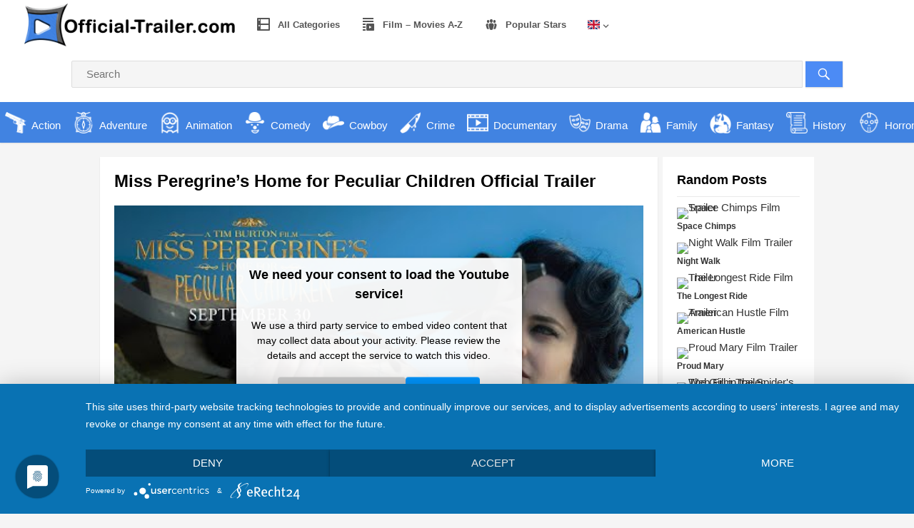

--- FILE ---
content_type: text/html; charset=UTF-8
request_url: https://www.official-trailer.com/miss-peregrines-home-for-peculiar-children-2/
body_size: 24418
content:
<!DOCTYPE html>
<html lang="en-US">
<head>
<meta charset="UTF-8">
<meta name="viewport" content="width=device-width, initial-scale=1">
<meta http-equiv="X-UA-Compatible" content="IE=edge">
<meta name="HandheldFriendly" content="true">
<link rel="profile" href="https://gmpg.org/xfn/11">
<link rel="stylesheet" type="text/css" href="https://www.official-trailer.com/wp-content/themes/videonow-pro/scss/flag-icons.min.css" />
<link rel="icon" type="image/png" href="https://www.official-trailer.com/wp-content/uploads/2022/06/favoriticon.png" />
<meta name='robots' content='index, follow, max-image-preview:large, max-snippet:-1, max-video-preview:-1' />

	<!-- This site is optimized with the Yoast SEO plugin v21.5 - https://yoast.com/wordpress/plugins/seo/ -->
	<title>Miss Peregrine&#039;s Home for Peculiar Children - Official Trailer English</title>
	<link rel="canonical" href="https://www.official-trailer.com/miss-peregrines-home-for-peculiar-children-2/" />
	<meta property="og:locale" content="en_US" />
	<meta property="og:type" content="article" />
	<meta property="og:title" content="Miss Peregrine&#039;s Home for Peculiar Children - Official Trailer English" />
	<meta property="og:description" content="A teenager finds himself transported to an island where he must help protect a group of orphans with special powers [&hellip;]" />
	<meta property="og:url" content="https://www.official-trailer.com/miss-peregrines-home-for-peculiar-children-2/" />
	<meta property="og:site_name" content="Official Trailer English" />
	<meta property="article:published_time" content="2023-01-05T01:02:41+00:00" />
	<meta name="author" content="en2gast" />
	<meta name="twitter:card" content="summary_large_image" />
	<script type="application/ld+json" class="yoast-schema-graph">{"@context":"https://schema.org","@graph":[{"@type":"WebPage","@id":"https://www.official-trailer.com/miss-peregrines-home-for-peculiar-children-2/","url":"https://www.official-trailer.com/miss-peregrines-home-for-peculiar-children-2/","name":"Miss Peregrine's Home for Peculiar Children - Official Trailer English","isPartOf":{"@id":"https://www.official-trailer.com/#website"},"datePublished":"2023-01-05T01:02:41+00:00","dateModified":"2023-01-05T01:02:41+00:00","author":{"@id":"https://www.official-trailer.com/#/schema/person/6c761bf384f82ed9755d6410072b9f29"},"breadcrumb":{"@id":"https://www.official-trailer.com/miss-peregrines-home-for-peculiar-children-2/#breadcrumb"},"inLanguage":"en-US","potentialAction":[{"@type":"ReadAction","target":["https://www.official-trailer.com/miss-peregrines-home-for-peculiar-children-2/"]}]},{"@type":"BreadcrumbList","@id":"https://www.official-trailer.com/miss-peregrines-home-for-peculiar-children-2/#breadcrumb","itemListElement":[{"@type":"ListItem","position":1,"name":"Startseite","item":"https://www.official-trailer.com/"},{"@type":"ListItem","position":2,"name":"Miss Peregrine&#8217;s Home for Peculiar Children"}]},{"@type":"WebSite","@id":"https://www.official-trailer.com/#website","url":"https://www.official-trailer.com/","name":"Official Trailer English","description":"","potentialAction":[{"@type":"SearchAction","target":{"@type":"EntryPoint","urlTemplate":"https://www.official-trailer.com/?s={search_term_string}"},"query-input":"required name=search_term_string"}],"inLanguage":"en-US"},{"@type":"Person","@id":"https://www.official-trailer.com/#/schema/person/6c761bf384f82ed9755d6410072b9f29","name":"en2gast"}]}</script>
	<!-- / Yoast SEO plugin. -->


<link rel='dns-prefetch' href='//www.official-trailer.com' />
<link rel="alternate" type="application/rss+xml" title="Official Trailer English &raquo; Feed" href="https://www.official-trailer.com/feed/" />
<link rel="alternate" type="application/rss+xml" title="Official Trailer English &raquo; Comments Feed" href="https://www.official-trailer.com/comments/feed/" />
<script type="text/javascript">
/* <![CDATA[ */
window._wpemojiSettings = {"baseUrl":"https:\/\/s.w.org\/images\/core\/emoji\/14.0.0\/72x72\/","ext":".png","svgUrl":"https:\/\/s.w.org\/images\/core\/emoji\/14.0.0\/svg\/","svgExt":".svg","source":{"concatemoji":"https:\/\/www.official-trailer.com\/wp-includes\/js\/wp-emoji-release.min.js?ver=0613eb8bd67fabad33d7033fcd7224d7"}};
/*! This file is auto-generated */
!function(i,n){var o,s,e;function c(e){try{var t={supportTests:e,timestamp:(new Date).valueOf()};sessionStorage.setItem(o,JSON.stringify(t))}catch(e){}}function p(e,t,n){e.clearRect(0,0,e.canvas.width,e.canvas.height),e.fillText(t,0,0);var t=new Uint32Array(e.getImageData(0,0,e.canvas.width,e.canvas.height).data),r=(e.clearRect(0,0,e.canvas.width,e.canvas.height),e.fillText(n,0,0),new Uint32Array(e.getImageData(0,0,e.canvas.width,e.canvas.height).data));return t.every(function(e,t){return e===r[t]})}function u(e,t,n){switch(t){case"flag":return n(e,"\ud83c\udff3\ufe0f\u200d\u26a7\ufe0f","\ud83c\udff3\ufe0f\u200b\u26a7\ufe0f")?!1:!n(e,"\ud83c\uddfa\ud83c\uddf3","\ud83c\uddfa\u200b\ud83c\uddf3")&&!n(e,"\ud83c\udff4\udb40\udc67\udb40\udc62\udb40\udc65\udb40\udc6e\udb40\udc67\udb40\udc7f","\ud83c\udff4\u200b\udb40\udc67\u200b\udb40\udc62\u200b\udb40\udc65\u200b\udb40\udc6e\u200b\udb40\udc67\u200b\udb40\udc7f");case"emoji":return!n(e,"\ud83e\udef1\ud83c\udffb\u200d\ud83e\udef2\ud83c\udfff","\ud83e\udef1\ud83c\udffb\u200b\ud83e\udef2\ud83c\udfff")}return!1}function f(e,t,n){var r="undefined"!=typeof WorkerGlobalScope&&self instanceof WorkerGlobalScope?new OffscreenCanvas(300,150):i.createElement("canvas"),a=r.getContext("2d",{willReadFrequently:!0}),o=(a.textBaseline="top",a.font="600 32px Arial",{});return e.forEach(function(e){o[e]=t(a,e,n)}),o}function t(e){var t=i.createElement("script");t.src=e,t.defer=!0,i.head.appendChild(t)}"undefined"!=typeof Promise&&(o="wpEmojiSettingsSupports",s=["flag","emoji"],n.supports={everything:!0,everythingExceptFlag:!0},e=new Promise(function(e){i.addEventListener("DOMContentLoaded",e,{once:!0})}),new Promise(function(t){var n=function(){try{var e=JSON.parse(sessionStorage.getItem(o));if("object"==typeof e&&"number"==typeof e.timestamp&&(new Date).valueOf()<e.timestamp+604800&&"object"==typeof e.supportTests)return e.supportTests}catch(e){}return null}();if(!n){if("undefined"!=typeof Worker&&"undefined"!=typeof OffscreenCanvas&&"undefined"!=typeof URL&&URL.createObjectURL&&"undefined"!=typeof Blob)try{var e="postMessage("+f.toString()+"("+[JSON.stringify(s),u.toString(),p.toString()].join(",")+"));",r=new Blob([e],{type:"text/javascript"}),a=new Worker(URL.createObjectURL(r),{name:"wpTestEmojiSupports"});return void(a.onmessage=function(e){c(n=e.data),a.terminate(),t(n)})}catch(e){}c(n=f(s,u,p))}t(n)}).then(function(e){for(var t in e)n.supports[t]=e[t],n.supports.everything=n.supports.everything&&n.supports[t],"flag"!==t&&(n.supports.everythingExceptFlag=n.supports.everythingExceptFlag&&n.supports[t]);n.supports.everythingExceptFlag=n.supports.everythingExceptFlag&&!n.supports.flag,n.DOMReady=!1,n.readyCallback=function(){n.DOMReady=!0}}).then(function(){return e}).then(function(){var e;n.supports.everything||(n.readyCallback(),(e=n.source||{}).concatemoji?t(e.concatemoji):e.wpemoji&&e.twemoji&&(t(e.twemoji),t(e.wpemoji)))}))}((window,document),window._wpemojiSettings);
/* ]]> */
</script>
<style id='wp-emoji-styles-inline-css' type='text/css'>

	img.wp-smiley, img.emoji {
		display: inline !important;
		border: none !important;
		box-shadow: none !important;
		height: 1em !important;
		width: 1em !important;
		margin: 0 0.07em !important;
		vertical-align: -0.1em !important;
		background: none !important;
		padding: 0 !important;
	}
</style>
<link rel='stylesheet' id='wp-block-library-css' href='https://www.official-trailer.com/wp-includes/css/dist/block-library/style.min.css?ver=0613eb8bd67fabad33d7033fcd7224d7' type='text/css' media='all' />
<link rel='stylesheet' id='a-z-listing-block-css' href='https://www.official-trailer.com/wp-content/plugins/a-z-listing/css/a-z-listing-default.css?ver=4.3.1' type='text/css' media='all' />
<style id='classic-theme-styles-inline-css' type='text/css'>
/*! This file is auto-generated */
.wp-block-button__link{color:#fff;background-color:#32373c;border-radius:9999px;box-shadow:none;text-decoration:none;padding:calc(.667em + 2px) calc(1.333em + 2px);font-size:1.125em}.wp-block-file__button{background:#32373c;color:#fff;text-decoration:none}
</style>
<style id='global-styles-inline-css' type='text/css'>
body{--wp--preset--color--black: #000000;--wp--preset--color--cyan-bluish-gray: #abb8c3;--wp--preset--color--white: #ffffff;--wp--preset--color--pale-pink: #f78da7;--wp--preset--color--vivid-red: #cf2e2e;--wp--preset--color--luminous-vivid-orange: #ff6900;--wp--preset--color--luminous-vivid-amber: #fcb900;--wp--preset--color--light-green-cyan: #7bdcb5;--wp--preset--color--vivid-green-cyan: #00d084;--wp--preset--color--pale-cyan-blue: #8ed1fc;--wp--preset--color--vivid-cyan-blue: #0693e3;--wp--preset--color--vivid-purple: #9b51e0;--wp--preset--gradient--vivid-cyan-blue-to-vivid-purple: linear-gradient(135deg,rgba(6,147,227,1) 0%,rgb(155,81,224) 100%);--wp--preset--gradient--light-green-cyan-to-vivid-green-cyan: linear-gradient(135deg,rgb(122,220,180) 0%,rgb(0,208,130) 100%);--wp--preset--gradient--luminous-vivid-amber-to-luminous-vivid-orange: linear-gradient(135deg,rgba(252,185,0,1) 0%,rgba(255,105,0,1) 100%);--wp--preset--gradient--luminous-vivid-orange-to-vivid-red: linear-gradient(135deg,rgba(255,105,0,1) 0%,rgb(207,46,46) 100%);--wp--preset--gradient--very-light-gray-to-cyan-bluish-gray: linear-gradient(135deg,rgb(238,238,238) 0%,rgb(169,184,195) 100%);--wp--preset--gradient--cool-to-warm-spectrum: linear-gradient(135deg,rgb(74,234,220) 0%,rgb(151,120,209) 20%,rgb(207,42,186) 40%,rgb(238,44,130) 60%,rgb(251,105,98) 80%,rgb(254,248,76) 100%);--wp--preset--gradient--blush-light-purple: linear-gradient(135deg,rgb(255,206,236) 0%,rgb(152,150,240) 100%);--wp--preset--gradient--blush-bordeaux: linear-gradient(135deg,rgb(254,205,165) 0%,rgb(254,45,45) 50%,rgb(107,0,62) 100%);--wp--preset--gradient--luminous-dusk: linear-gradient(135deg,rgb(255,203,112) 0%,rgb(199,81,192) 50%,rgb(65,88,208) 100%);--wp--preset--gradient--pale-ocean: linear-gradient(135deg,rgb(255,245,203) 0%,rgb(182,227,212) 50%,rgb(51,167,181) 100%);--wp--preset--gradient--electric-grass: linear-gradient(135deg,rgb(202,248,128) 0%,rgb(113,206,126) 100%);--wp--preset--gradient--midnight: linear-gradient(135deg,rgb(2,3,129) 0%,rgb(40,116,252) 100%);--wp--preset--font-size--small: 13px;--wp--preset--font-size--medium: 20px;--wp--preset--font-size--large: 36px;--wp--preset--font-size--x-large: 42px;--wp--preset--spacing--20: 0.44rem;--wp--preset--spacing--30: 0.67rem;--wp--preset--spacing--40: 1rem;--wp--preset--spacing--50: 1.5rem;--wp--preset--spacing--60: 2.25rem;--wp--preset--spacing--70: 3.38rem;--wp--preset--spacing--80: 5.06rem;--wp--preset--shadow--natural: 6px 6px 9px rgba(0, 0, 0, 0.2);--wp--preset--shadow--deep: 12px 12px 50px rgba(0, 0, 0, 0.4);--wp--preset--shadow--sharp: 6px 6px 0px rgba(0, 0, 0, 0.2);--wp--preset--shadow--outlined: 6px 6px 0px -3px rgba(255, 255, 255, 1), 6px 6px rgba(0, 0, 0, 1);--wp--preset--shadow--crisp: 6px 6px 0px rgba(0, 0, 0, 1);}:where(.is-layout-flex){gap: 0.5em;}:where(.is-layout-grid){gap: 0.5em;}body .is-layout-flow > .alignleft{float: left;margin-inline-start: 0;margin-inline-end: 2em;}body .is-layout-flow > .alignright{float: right;margin-inline-start: 2em;margin-inline-end: 0;}body .is-layout-flow > .aligncenter{margin-left: auto !important;margin-right: auto !important;}body .is-layout-constrained > .alignleft{float: left;margin-inline-start: 0;margin-inline-end: 2em;}body .is-layout-constrained > .alignright{float: right;margin-inline-start: 2em;margin-inline-end: 0;}body .is-layout-constrained > .aligncenter{margin-left: auto !important;margin-right: auto !important;}body .is-layout-constrained > :where(:not(.alignleft):not(.alignright):not(.alignfull)){max-width: var(--wp--style--global--content-size);margin-left: auto !important;margin-right: auto !important;}body .is-layout-constrained > .alignwide{max-width: var(--wp--style--global--wide-size);}body .is-layout-flex{display: flex;}body .is-layout-flex{flex-wrap: wrap;align-items: center;}body .is-layout-flex > *{margin: 0;}body .is-layout-grid{display: grid;}body .is-layout-grid > *{margin: 0;}:where(.wp-block-columns.is-layout-flex){gap: 2em;}:where(.wp-block-columns.is-layout-grid){gap: 2em;}:where(.wp-block-post-template.is-layout-flex){gap: 1.25em;}:where(.wp-block-post-template.is-layout-grid){gap: 1.25em;}.has-black-color{color: var(--wp--preset--color--black) !important;}.has-cyan-bluish-gray-color{color: var(--wp--preset--color--cyan-bluish-gray) !important;}.has-white-color{color: var(--wp--preset--color--white) !important;}.has-pale-pink-color{color: var(--wp--preset--color--pale-pink) !important;}.has-vivid-red-color{color: var(--wp--preset--color--vivid-red) !important;}.has-luminous-vivid-orange-color{color: var(--wp--preset--color--luminous-vivid-orange) !important;}.has-luminous-vivid-amber-color{color: var(--wp--preset--color--luminous-vivid-amber) !important;}.has-light-green-cyan-color{color: var(--wp--preset--color--light-green-cyan) !important;}.has-vivid-green-cyan-color{color: var(--wp--preset--color--vivid-green-cyan) !important;}.has-pale-cyan-blue-color{color: var(--wp--preset--color--pale-cyan-blue) !important;}.has-vivid-cyan-blue-color{color: var(--wp--preset--color--vivid-cyan-blue) !important;}.has-vivid-purple-color{color: var(--wp--preset--color--vivid-purple) !important;}.has-black-background-color{background-color: var(--wp--preset--color--black) !important;}.has-cyan-bluish-gray-background-color{background-color: var(--wp--preset--color--cyan-bluish-gray) !important;}.has-white-background-color{background-color: var(--wp--preset--color--white) !important;}.has-pale-pink-background-color{background-color: var(--wp--preset--color--pale-pink) !important;}.has-vivid-red-background-color{background-color: var(--wp--preset--color--vivid-red) !important;}.has-luminous-vivid-orange-background-color{background-color: var(--wp--preset--color--luminous-vivid-orange) !important;}.has-luminous-vivid-amber-background-color{background-color: var(--wp--preset--color--luminous-vivid-amber) !important;}.has-light-green-cyan-background-color{background-color: var(--wp--preset--color--light-green-cyan) !important;}.has-vivid-green-cyan-background-color{background-color: var(--wp--preset--color--vivid-green-cyan) !important;}.has-pale-cyan-blue-background-color{background-color: var(--wp--preset--color--pale-cyan-blue) !important;}.has-vivid-cyan-blue-background-color{background-color: var(--wp--preset--color--vivid-cyan-blue) !important;}.has-vivid-purple-background-color{background-color: var(--wp--preset--color--vivid-purple) !important;}.has-black-border-color{border-color: var(--wp--preset--color--black) !important;}.has-cyan-bluish-gray-border-color{border-color: var(--wp--preset--color--cyan-bluish-gray) !important;}.has-white-border-color{border-color: var(--wp--preset--color--white) !important;}.has-pale-pink-border-color{border-color: var(--wp--preset--color--pale-pink) !important;}.has-vivid-red-border-color{border-color: var(--wp--preset--color--vivid-red) !important;}.has-luminous-vivid-orange-border-color{border-color: var(--wp--preset--color--luminous-vivid-orange) !important;}.has-luminous-vivid-amber-border-color{border-color: var(--wp--preset--color--luminous-vivid-amber) !important;}.has-light-green-cyan-border-color{border-color: var(--wp--preset--color--light-green-cyan) !important;}.has-vivid-green-cyan-border-color{border-color: var(--wp--preset--color--vivid-green-cyan) !important;}.has-pale-cyan-blue-border-color{border-color: var(--wp--preset--color--pale-cyan-blue) !important;}.has-vivid-cyan-blue-border-color{border-color: var(--wp--preset--color--vivid-cyan-blue) !important;}.has-vivid-purple-border-color{border-color: var(--wp--preset--color--vivid-purple) !important;}.has-vivid-cyan-blue-to-vivid-purple-gradient-background{background: var(--wp--preset--gradient--vivid-cyan-blue-to-vivid-purple) !important;}.has-light-green-cyan-to-vivid-green-cyan-gradient-background{background: var(--wp--preset--gradient--light-green-cyan-to-vivid-green-cyan) !important;}.has-luminous-vivid-amber-to-luminous-vivid-orange-gradient-background{background: var(--wp--preset--gradient--luminous-vivid-amber-to-luminous-vivid-orange) !important;}.has-luminous-vivid-orange-to-vivid-red-gradient-background{background: var(--wp--preset--gradient--luminous-vivid-orange-to-vivid-red) !important;}.has-very-light-gray-to-cyan-bluish-gray-gradient-background{background: var(--wp--preset--gradient--very-light-gray-to-cyan-bluish-gray) !important;}.has-cool-to-warm-spectrum-gradient-background{background: var(--wp--preset--gradient--cool-to-warm-spectrum) !important;}.has-blush-light-purple-gradient-background{background: var(--wp--preset--gradient--blush-light-purple) !important;}.has-blush-bordeaux-gradient-background{background: var(--wp--preset--gradient--blush-bordeaux) !important;}.has-luminous-dusk-gradient-background{background: var(--wp--preset--gradient--luminous-dusk) !important;}.has-pale-ocean-gradient-background{background: var(--wp--preset--gradient--pale-ocean) !important;}.has-electric-grass-gradient-background{background: var(--wp--preset--gradient--electric-grass) !important;}.has-midnight-gradient-background{background: var(--wp--preset--gradient--midnight) !important;}.has-small-font-size{font-size: var(--wp--preset--font-size--small) !important;}.has-medium-font-size{font-size: var(--wp--preset--font-size--medium) !important;}.has-large-font-size{font-size: var(--wp--preset--font-size--large) !important;}.has-x-large-font-size{font-size: var(--wp--preset--font-size--x-large) !important;}
.wp-block-navigation a:where(:not(.wp-element-button)){color: inherit;}
:where(.wp-block-post-template.is-layout-flex){gap: 1.25em;}:where(.wp-block-post-template.is-layout-grid){gap: 1.25em;}
:where(.wp-block-columns.is-layout-flex){gap: 2em;}:where(.wp-block-columns.is-layout-grid){gap: 2em;}
.wp-block-pullquote{font-size: 1.5em;line-height: 1.6;}
</style>
<link rel='stylesheet' id='contact-form-7-css' href='https://www.official-trailer.com/wp-content/plugins/contact-form-7/includes/css/styles.css?ver=5.8.3' type='text/css' media='all' />
<link rel='stylesheet' id='menu-image-css' href='https://www.official-trailer.com/wp-content/plugins/menu-image/includes/css/menu-image.css?ver=3.10' type='text/css' media='all' />
<link rel='stylesheet' id='dashicons-css' href='https://www.official-trailer.com/wp-includes/css/dashicons.min.css?ver=0613eb8bd67fabad33d7033fcd7224d7' type='text/css' media='all' />
<link rel='stylesheet' id='videonow_pro-style-css' href='https://www.official-trailer.com/wp-content/themes/videonow-pro/style.css?ver=20180523' type='text/css' media='all' />
<link rel='stylesheet' id='genericons-style-css' href='https://www.official-trailer.com/wp-content/themes/videonow-pro/genericons/genericons.css?ver=0613eb8bd67fabad33d7033fcd7224d7' type='text/css' media='all' />
<link rel='stylesheet' id='responsive-style-css' href='https://www.official-trailer.com/wp-content/themes/videonow-pro/responsive.css?ver=20180323' type='text/css' media='all' />
<link rel='stylesheet' id='elementor-icons-css' href='https://www.official-trailer.com/wp-content/plugins/elementor/assets/lib/eicons/css/elementor-icons.min.css?ver=5.23.0' type='text/css' media='all' />
<link rel='stylesheet' id='elementor-frontend-css' href='https://www.official-trailer.com/wp-content/plugins/elementor/assets/css/frontend.min.css?ver=3.17.3' type='text/css' media='all' />
<link rel='stylesheet' id='swiper-css' href='https://www.official-trailer.com/wp-content/plugins/elementor/assets/lib/swiper/css/swiper.min.css?ver=5.3.6' type='text/css' media='all' />
<link rel='stylesheet' id='elementor-post-3825-css' href='https://www.official-trailer.com/wp-content/uploads/elementor/css/post-3825.css?ver=1701373440' type='text/css' media='all' />
<link rel='stylesheet' id='elementor-pro-css' href='https://www.official-trailer.com/wp-content/plugins/elementor-pro/assets/css/frontend.min.css?ver=3.17.1' type='text/css' media='all' />
<link rel='stylesheet' id='elementor-global-css' href='https://www.official-trailer.com/wp-content/uploads/elementor/css/global.css?ver=1701373441' type='text/css' media='all' />
<link rel='stylesheet' id='a-z-listing-css' href='https://www.official-trailer.com/wp-content/plugins/a-z-listing/css/a-z-listing-default.css?ver=4.3.1' type='text/css' media='all' />
<link rel='stylesheet' id='carousel-slider-frontend-css' href='https://www.official-trailer.com/wp-content/plugins/carousel-slider/assets/css/frontend.css?ver=2.1.0' type='text/css' media='all' />
<script type="text/javascript" src="https://www.official-trailer.com/wp-includes/js/jquery/jquery.min.js?ver=3.7.1" id="jquery-core-js"></script>
<script type="text/javascript" src="https://www.official-trailer.com/wp-includes/js/jquery/jquery-migrate.min.js?ver=3.4.1" id="jquery-migrate-js"></script>
<link rel="https://api.w.org/" href="https://www.official-trailer.com/wp-json/" /><link rel="alternate" type="application/json" href="https://www.official-trailer.com/wp-json/wp/v2/posts/5404" /><meta property="og:image" content="https://img.youtube.com/vi/tV_IhWE4LP0/maxresdefault.jpg" />
<meta name="twitter:image" content="https://img.youtube.com/vi/tV_IhWE4LP0/maxresdefault.jpg" />
<meta name="description" content="

A teenager finds himself transported to an island where he must help protect a group of orphans with special powers from creatures intent on destroying- Official Trailer, Movie Trailer, Film Trailer" />
<meta name="keywords" content="Miss Peregrine's Home for Peculiar Children Official Trailer, Miss Peregrine's Home for Peculiar Children Trailer, Miss Peregrine's Home for Peculiar Children Film Trailer, Miss Peregrine's Home for Peculiar Children Film , Miss Peregrine's Home for Peculiar Children Stream, Miss Peregrine's Home for Peculiar Children Film Stream"/><meta name="generator" content="Elementor 3.17.3; features: e_dom_optimization, e_optimized_assets_loading, additional_custom_breakpoints; settings: css_print_method-external, google_font-enabled, font_display-auto">
<script type="application/javascript" src="https://app.usercentrics.eu/latest/main.js" id="ZNy8Nw3V2"></script>
<script type="application/javascript" src="https://privacy-proxy.usercentrics.eu/latest/uc-block.bundle.js"></script>

</head>

<body data-rsssl=1 class="post-template-default single single-post postid-5404 single-format-standard group-blog elementor-default elementor-kit-3825">
<div id="page" class="site">

	<header id="masthead" class="site-header ">

		<div class="site-branding">

						
			<div id="logo">
				<span class="helper"></span>
				<a href="https://www.official-trailer.com/" rel="home">
					<img src="https://www.official-trailer.com/wp-content/uploads/2022/06/logoofficial-trailer2.png" alt="Official Trailer Logo"/>
				</a>
			</div><!-- #logo -->

			
		</div><!-- .site-branding -->

		<nav id="primary-nav" class="main-navigation">

			<div class="menu-menu-container"><ul id="primary-menu" class="sf-menu"><li id="menu-item-3768" class="menu-item menu-item-type-post_type menu-item-object-page menu-item-3768"><a href="https://www.official-trailer.com/all-categories/"><span class="dashicons dashicons-excerpt-view after-menu-image-icons"></span><span class="menu-image-title-after menu-image-title">All Categories</span></a></li>
<li id="menu-item-3005" class="menu-item menu-item-type-post_type menu-item-object-page menu-item-3005"><a href="https://www.official-trailer.com/film-movies-a-z/"><span class="dashicons dashicons-playlist-video after-menu-image-icons"></span><span class="menu-image-title-after menu-image-title">Film – Movies A-Z</span></a></li>
<li id="menu-item-3043" class="menu-item menu-item-type-post_type menu-item-object-page menu-item-3043"><a href="https://www.official-trailer.com/movie-film-stars/"><span class="dashicons dashicons-groups after-menu-image-icons"></span><span class="menu-image-title-after menu-image-title">Popular Stars</span></a></li>
<li id="menu-item-4238" class="flaggsmenu menu-item menu-item-type-custom menu-item-object-custom menu-item-has-children menu-item-4238"><a title="flags" href="#"><div class="fi fi-xx "></div></a>
<ul class="sub-menu">
	<li id="menu-item-1616" class="menu-item menu-item-type-custom menu-item-object-custom menu-item-1616"><a title="United Kingdom flag" href="https://www.official-trailer.com/?country=GBR"><div class="fi fi-gb"></div></a></li>
	<li id="menu-item-4232" class="menu-item menu-item-type-custom menu-item-object-custom menu-item-4232"><a title="USA Flag " href="https://www.official-trailer.com/?country=USA"><div class="fi fi-um"></div></a></li>
	<li id="menu-item-4233" class="menu-item menu-item-type-custom menu-item-object-custom menu-item-4233"><a title="Canada Flag" href="https://www.official-trailer.com/?country=CAN"><div class="fi fi-ca"></div></a></li>
	<li id="menu-item-4234" class="menu-item menu-item-type-custom menu-item-object-custom menu-item-4234"><a title="Australia Flag" href="https://www.official-trailer.com/?country=AUS"><div class="fi fi-au"></div></a></li>
	<li id="menu-item-1617" class="menu-item menu-item-type-custom menu-item-object-custom menu-item-1617"><a title="Germany Flag" href="https://www.official-trailer.com/deutsch/?country=GER"><div class="fi fi-de"></div></a></li>
	<li id="menu-item-4235" class="menu-item menu-item-type-custom menu-item-object-custom menu-item-4235"><a title="Austria Flag" href="https://www.official-trailer.com/deutsch/?country=AUT"><div class="fi fi-at"></div></a></li>
	<li id="menu-item-4237" class="menu-item menu-item-type-custom menu-item-object-custom menu-item-4237"><a title="Switzerland Flag" href="https://www.official-trailer.com/deutsch/?country=SUI"><div class="fi fi-ch"></div></a></li>
	<li id="menu-item-4026" class="menu-item menu-item-type-custom menu-item-object-custom menu-item-4026"><a title="France Flag" href="https://www.official-trailer.com/francais/?country=FRA"><div class="fi fi-fr"></div></a></li>
	<li id="menu-item-4027" class="menu-item menu-item-type-custom menu-item-object-custom menu-item-4027"><a title="Spain Flag" href="https://www.official-trailer.com/espanol/?country=ESP"><div class="fi fi-es"></div></a></li>
	<li id="menu-item-4236" class="menu-item menu-item-type-custom menu-item-object-custom menu-item-4236"><a title="MEX flag" href="https://www.official-trailer.com/espanol/?country=MEX"><div class="fi fi-mx"></div></a></li>
</ul>
</li>
</ul></div>
		</nav><!-- #primary-nav -->

		<div id="slick-mobile-menu"></div>		

<!-- .header-search Start -->
			
	<div class="header-search">
	<form id="searchform" method="get" action="https://www.official-trailer.com/">
		<input type="search" name="s" class="search-input" placeholder="Search" autocomplete="off">
		<button type="submit" class="search-submit"><span class="genericon genericon-search"></span></button>		
	</form>
</div><!-- .header-search END-->

<!-- #headerkategorien start -->
<div class="headerkategorien">
<div class="all-categories"><div class="header-category-bar"><a href="https://www.official-trailer.com/category/action/" title="View all posts in Action" ><img class="header-category-icon" src="https://www.official-trailer.com/wp-content/uploads/2021/04/action.png" alt="Action"/><span class="header-category-name">Action</span><span class="header-category-desc"></span> <span class="video-count">563<em>Trailer</em></span></a></div><div class="header-category-bar"><a href="https://www.official-trailer.com/category/adventure/" title="View all posts in Adventure" ><img class="header-category-icon" src="https://www.official-trailer.com/wp-content/uploads/2021/04/compass.png" alt="Adventure"/><span class="header-category-name">Adventure</span><span class="header-category-desc"></span> <span class="video-count">387<em>Trailer</em></span></a></div><div class="header-category-bar"><a href="https://www.official-trailer.com/category/animation/" title="View all posts in Animation" ><img class="header-category-icon" src="https://www.official-trailer.com/wp-content/uploads/2021/04/animation.png" alt="Animation"/><span class="header-category-name">Animation</span><span class="header-category-desc"></span> <span class="video-count">138<em>Trailer</em></span></a></div><div class="header-category-bar"><a href="https://www.official-trailer.com/category/comedy/" title="View all posts in Comedy" ><img class="header-category-icon" src="https://www.official-trailer.com/wp-content/uploads/2021/04/comedy.png" alt="Comedy"/><span class="header-category-name">Comedy</span><span class="header-category-desc"></span> <span class="video-count">640<em>Trailer</em></span></a></div><div class="header-category-bar"><a href="https://www.official-trailer.com/category/cowboy/" title="View all posts in Cowboy" ><img class="header-category-icon" src="https://www.official-trailer.com/wp-content/uploads/2021/04/western.png" alt="Cowboy"/><span class="header-category-name">Cowboy</span><span class="header-category-desc"></span> <span class="video-count">14<em>Trailer</em></span></a></div><div class="header-category-bar"><a href="https://www.official-trailer.com/category/crime/" title="View all posts in Crime" ><img class="header-category-icon" src="https://www.official-trailer.com/wp-content/uploads/2021/04/krimi.png" alt="Crime"/><span class="header-category-name">Crime</span><span class="header-category-desc"></span> <span class="video-count">246<em>Trailer</em></span></a></div><div class="header-category-bar"><a href="https://www.official-trailer.com/category/documentary/" title="View all posts in Documentary" ><img class="header-category-icon" src="https://www.official-trailer.com/wp-content/uploads/2021/04/dokumentarfilme.png" alt="Documentary"/><span class="header-category-name">Documentary</span><span class="header-category-desc"></span> <span class="video-count">84<em>Trailer</em></span></a></div><div class="header-category-bar"><a href="https://www.official-trailer.com/category/drama/" title="View all posts in Drama" ><img class="header-category-icon" src="https://www.official-trailer.com/wp-content/uploads/2021/04/drama.png" alt="Drama"/><span class="header-category-name">Drama</span><span class="header-category-desc"></span> <span class="video-count">648<em>Trailer</em></span></a></div><div class="header-category-bar"><a href="https://www.official-trailer.com/category/family/" title="View all posts in Family" ><img class="header-category-icon" src="https://www.official-trailer.com/wp-content/uploads/2021/04/familienfilme.png" alt="Family"/><span class="header-category-name">Family</span><span class="header-category-desc"></span> <span class="video-count">275<em>Trailer</em></span></a></div><div class="header-category-bar"><a href="https://www.official-trailer.com/category/fantasy/" title="View all posts in Fantasy" ><img class="header-category-icon" src="https://www.official-trailer.com/wp-content/uploads/2021/04/fantasy.png" alt="Fantasy"/><span class="header-category-name">Fantasy</span><span class="header-category-desc"></span> <span class="video-count">244<em>Trailer</em></span></a></div><div class="header-category-bar"><a href="https://www.official-trailer.com/category/history/" title="View all posts in History" ><img class="header-category-icon" src="https://www.official-trailer.com/wp-content/uploads/2021/04/geschichtsfilm.png" alt="History"/><span class="header-category-name">History</span><span class="header-category-desc"></span> <span class="video-count">66<em>Trailer</em></span></a></div><div class="header-category-bar"><a href="https://www.official-trailer.com/category/horror/" title="View all posts in Horror" ><img class="header-category-icon" src="https://www.official-trailer.com/wp-content/uploads/2021/04/horror.png" alt="Horror"/><span class="header-category-name">Horror</span><span class="header-category-desc"></span> <span class="video-count">238<em>Trailer</em></span></a></div><div class="header-category-bar"><a href="https://www.official-trailer.com/category/music/" title="View all posts in Music" ><img class="header-category-icon" src="https://www.official-trailer.com/wp-content/uploads/2021/04/music-player.png" alt="Music"/><span class="header-category-name">Music</span><span class="header-category-desc"></span> <span class="video-count">77<em>Trailer</em></span></a></div><div class="header-category-bar"><a href="https://www.official-trailer.com/category/mystery/" title="View all posts in Mystery" ><img class="header-category-icon" src="https://www.official-trailer.com/wp-content/uploads/2021/04/black-carnival-mask-shape.png" alt="Mystery"/><span class="header-category-name">Mystery</span><span class="header-category-desc"></span> <span class="video-count">169<em>Trailer</em></span></a></div><div class="header-category-bar"><a href="https://www.official-trailer.com/category/romance/" title="View all posts in Romance" ><img class="header-category-icon" src="https://www.official-trailer.com/wp-content/uploads/2021/04/liebesfilme.png" alt="Romance"/><span class="header-category-name">Romance</span><span class="header-category-desc"></span> <span class="video-count">197<em>Trailer</em></span></a></div><div class="header-category-bar"><a href="https://www.official-trailer.com/category/science-fiction/" title="View all posts in Science Fiction" ><img class="header-category-icon" src="https://www.official-trailer.com/wp-content/uploads/2021/04/sciencefiction.png" alt="Science Fiction"/><span class="header-category-name">Science Fiction</span><span class="header-category-desc"></span> <span class="video-count">264<em>Trailer</em></span></a></div><div class="header-category-bar"><a href="https://www.official-trailer.com/category/thriller/" title="View all posts in Thriller" ><img class="header-category-icon" src="https://www.official-trailer.com/wp-content/uploads/2021/04/thriller-2.png" alt="Thriller"/><span class="header-category-name">Thriller</span><span class="header-category-desc"></span> <span class="video-count">507<em>Trailer</em></span></a></div><div class="header-category-bar"><a href="https://www.official-trailer.com/category/tv-movie/" title="View all posts in TV Movie" ><img class="header-category-icon" src="https://www.official-trailer.com/wp-content/uploads/2021/04/serie.png" alt="TV Movie"/><span class="header-category-name">TV Movie</span><span class="header-category-desc"></span> <span class="video-count">14<em>Trailer</em></span></a></div><div class="header-category-bar"><a href="https://www.official-trailer.com/category/war/" title="View all posts in War" ><img class="header-category-icon" src="https://www.official-trailer.com/wp-content/uploads/2021/04/krieg.png" alt="War"/><span class="header-category-name">War</span><span class="header-category-desc"></span> <span class="video-count">52<em>Trailer</em></span></a></div></div></div>

<!-- #headerkategorien end-->
	</header><!-- #masthead -->

	
	<script>
	
	function getSearchParams(k){
 var p={};
 location.search.replace(/[?&]+([^=&]+)=([^&]*)/gi,function(s,k,v){p[k]=v})
 return k?p[k]:p;
}
	
function getCookie(name){
    var pattern = RegExp(name + "=.[^;]*")
    var matched = document.cookie.match(pattern)
    if(matched){
        var cookie = matched[0].split('=')
        return cookie[1]
    }
    return false
}
	function writeCookie (key, value, days) {
    var date = new Date();

    // Default at 365 days.
    days = days || 365;

    // Get unix milliseconds at current time plus number of days
    date.setTime(+ date + (days * 86400000)); //24 * 60 * 60 * 1000

    window.document.cookie = key + "=" + value + "; expires=" + date.toGMTString() + "; path=/";

    return value;
};

		jQuery(".flaggsmenu > a > div").removeClass();
		jQuery(".flaggsmenu > a > div").addClass("fi fi-gb");
		console.log("nicht gefunden englisch");
		//Standar immer englisch falls was anders dann ändern
	
var country="keine";
var url=window.location.href;

if(url.indexOf("country") !== -1){
country=getSearchParams("country");
writeCookie ("country", country, 360);
	
}
if(getCookie("country")!="keine" && getCookie("country")!=false){
var cookiescuntry=getCookie("country");

if(cookiescuntry=="GER" && url.indexOf("deutsch") !== -1){	
jQuery(".flaggsmenu > a > div").removeClass();
jQuery(".flaggsmenu > a > div").addClass("fi fi-de");
}
if(cookiescuntry=="AUT" && url.indexOf("deutsch") !== -1){	
jQuery(".flaggsmenu > a > div").removeClass();
jQuery(".flaggsmenu > a > div").addClass("fi fi-at");
}
if(cookiescuntry=="SUI" && url.indexOf("deutsch") !== -1){	
jQuery(".flaggsmenu > a > div").removeClass();
jQuery(".flaggsmenu > a > div").addClass("fi fi-ch");
}

if(cookiescuntry=="ESP" && url.indexOf("espanol") !== -1){	
jQuery(".flaggsmenu > a > div").removeClass();
jQuery(".flaggsmenu > a > div").addClass("fi fi-es");
}
if(cookiescuntry=="MEX" && url.indexOf("espanol") !== -1){	
jQuery(".flaggsmenu > a > div").removeClass();
jQuery(".flaggsmenu > a > div").addClass("fi fi-mx");
}

if(cookiescuntry=="FRA" && url.indexOf("francais") !== -1){	
jQuery(".flaggsmenu > a > div").removeClass();
jQuery(".flaggsmenu > a > div").addClass("fi fi-fr");
}

if(cookiescuntry=="USA"){	
jQuery(".flaggsmenu > a > div").removeClass();
jQuery(".flaggsmenu > a > div").addClass("fi fi-um");
}
if(cookiescuntry=="CAN"){	
jQuery(".flaggsmenu > a > div").removeClass();
jQuery(".flaggsmenu > a > div").addClass("fi fi-ca");
}
if(cookiescuntry=="GBR"){	
jQuery(".flaggsmenu > a > div").removeClass();
jQuery(".flaggsmenu > a > div").addClass("fi fi-gb");
}
if(cookiescuntry=="AUS"){	
jQuery(".flaggsmenu > a > div").removeClass();
jQuery(".flaggsmenu > a > div").addClass("fi fi-au");
}
console.log("gefunden");
}else{
		jQuery(".flaggsmenu > a > div").removeClass();
		jQuery(".flaggsmenu > a > div").addClass("fi fi-gb");
		console.log("nicht gefunden englisch");
		//Standar immer englisch falls was anders dann ändern

	if(url.indexOf("deutsch") !== -1){
		jQuery(".flaggsmenu > a > div").removeClass();
		jQuery(".flaggsmenu > a > div").addClass("fi fi-de");
		console.log("nicht gefunden deutsch");

	}
	if(url.indexOf("francais") !== -1){
		jQuery(".flaggsmenu > a > div").removeClass();
		jQuery(".flaggsmenu > a > div").addClass("fi fi-fr");
		console.log("nicht gefunden francais");
	}
	if(url.indexOf("espanol") !== -1){
		jQuery(".flaggsmenu > a > div").removeClass();
		jQuery(".flaggsmenu > a > div").addClass("fi fi-es");
		console.log("nicht gefunden espanol");
	}
	console.log("nicht gefunden");
}

console.log(cookiescuntry);
</script>
<style>
	.sf-menu ul{
	
	width:50px !important;	
	}
	.sidebar{
	    height: 1789px;
    overflow: auto;
	width: 212px;

	}
	
.sidebar::-webkit-scrollbar {
    width: 12px;
}

.sidebar::-webkit-scrollbar-track {
    -webkit-box-shadow: inset 0 0 6px rgba(0,0,0,0.3); 
    border-radius: 10px;
}

.sidebar::-webkit-scrollbar-thumb {
    border-radius: 10px;
    -webkit-box-shadow: inset 0 0 6px rgba(0,0,0,0.5); 
}



	a:link { text-decoration: none !important; }

a:visited { text-decoration: none !important; }

a:hover {  text-decoration: none !important; }

a:active {  text-decoration: none !important; }

.headerkategorien{
    clear: both;
    height: 57px;
    width: 100%;
    overflow: auto;
    white-space: nowrap;
    text-align: center;
    overflow-y: hidden;
    background: #4183E1;
    color: white;
    display: flex;
    align-items: center;
}

.headerkategorien::-webkit-scrollbar {
    width: 12px;
}

.headerkategorien::-webkit-scrollbar-track {
    -webkit-box-shadow: inset 0 0 6px rgba(0,0,0,0.3); 
    border-radius: 10px;
}

.headerkategorien::-webkit-scrollbar-thumb {
    border-radius: 10px;
    -webkit-box-shadow: inset 0 0 6px rgba(0,0,0,0.5); 
}

.header-category-bar{
	display: inline-grid;
	margin-right: 10px;
}

    .header-category-bar a{
		align-items: center;
    justify-content: center;
    display: flex;
color:white;
    }

	.header-category-name {
    margin-bottom:0px !important;
	margin-top: 10px !important;
}
.header-category-icon{
width: 30px !important;
height: 30px !important;
margin-top: 2px !important;
margin-right: 7px;
margin-left: 7px;
filter: invert(1);
}

.video-count{
	display:none;
}
.site-header{
	height: fit-content;
}



.sidebar .widget_posts_thumbnail .thumbnail-wrap, .sidebar .widget_posts_thumbnail .wp-post-image, .sidebar .widget_posts_thumbnail img{
	//width:160px !important;

}

.letter-section ul.columns{
	column-count:2 !important;
	column-width:100% !important;
 max-width:100% !important;

}


.letter-section ul.columns > li{
padding-left:10px;

}

.letter-section ul.columns > li:nth-of-type(even){
background:#f5f5f5;
}



.carousel-slider .owl-nav .owl-next, .carousel-slider .owl-nav .owl-prev{
	
 top:-19px !important;
	background:rgb(54, 110, 201) !important;
	width:30px !important;

}

.widget_carousel_slider .carousel-slider .owl-nav .owl-next, .widget_carousel_slider .carousel-slider .owl-nav .owl-prev{
	
	top:-26px !important;
	   background:rgb(54, 110, 201) !important;
	   width:30px !important;
   
   }
.widget_carousel_slider::before {
    content: '';
	display: inline-block;
	width: 100%;
	background: #4c8bf5;
    text-align: center;
    padding: 4px;
		color: white;
margin-bottom: 3px !important;
height: 31px;
	
}



.letter-section h2.letter-title{
	
	color: white;
    text-align: center;
    background: #4c8bf5;
	border-bottom:none !important;
}
.startpageheadline{
background: #4c8bf5;
    text-align: center;
    padding: 4px;
		color: white;
margin-bottom: 3px !important;
height: 31px;
	
}
.page-title {
    font-size: 22px !important;
    margin-bottom: 15px;
    line-height: 1.2;
}

.carousel-slider__post-excerpt{
	display:none;
}
.carousel-slider__post-meta{
	display:none;
}
.carousel-slider__post-title{
	height:20px !important;
	overflow:hidden;
	min-height:1px !important;
}

.owl-nav{
	display:block !important;
}


.section-header img{
	width:30px !important;
}

.sidebar .widget_posts_thumbnail .thumbnail-wrap, .sidebar .widget_posts_thumbnail .wp-post-image, .sidebar .widget_posts_thumbnail img{
	width:100% !important;
	
}




.entry-related .widget_posts_thumbnail ul > li{		
    width: 50%;
    display: inline-grid;

}

#videonow_pro-random-4 > ul > li> a > div > img {
	width:100% !important;
}
.widget_posts_thumbnail .thumbnail-wrap{
	float:none !important;
}

#nextvideo > img{
	width:100%;
}

@media only screen and (min-width: 800px){
	
	
.after-menu-image-icons{
	margin-top: 22px !important;
	}
}
	.after-menu-image-icons{
	margin-top: 11px;
	}


#logo img{
	width:300px;
}

@media only screen and (min-width: 768px) and (max-width: 959px)
{
	
	#nextvideo > img{
	width:48%;
}
	
	
.sidebar .widget_posts_thumbnail ul > li{
		
    width: 50%;
		display: inline-grid;
		padding:10px !important;
	}

	
}


@media only screen and (max-width: 479px){
	
	

	
	
	.entry-related .widget_posts_thumbnail ul > li{
			
		padding:0px !important;
    width: 100%;
    display: inline-grid;

}
	
.post-image-bg{
	height:100% !important;
}	

	
	#logo img{
	width:170px;
}

	
.entry-header .entry-title{
		//padding-top:50px;
	}


	
	.site-content{
		width: 95% !important;
		
	}
	

}
.section-more{
	display:none !important;
}
h2.entry-title{
	height:20px;
	overflow: hidden;
}

/*
.video-count{
	display:none !important;
}*/

.entry-meta{
	display:none !important;
}


.post-content-left{
	width:100% !important;
	background:rgba(0, 0, 0, 0.74) !important;
}
/*
.post-image-bg{
	height:100% !important;
}*/
.search-submit{
background: #4c8bf5;
	color: white;}

.search-input{
	background:#f5f5f5;}
.search-input:focus{
	background:#f5f5f5;}




</style>


	
	<div id="content" class="site-content clear">


	<div id="primary" class="content-area">
		<main id="main" class="site-main" >

		
<article id="post-5404" class="post-5404 post type-post status-publish format-standard has-post-thumbnail hentry category-adventure category-drama category-family category-fantasy">
 <header class="entry-header">
		<h1 class="entry-title">Miss Peregrine&#8217;s Home for Peculiar Children Official Trailer</h1>
			


			


		<div class="entry-meta clear">

			<span class="post-author">
				<a href="https://www.official-trailer.com/author/en2gast/"></a>
				<strong><a href="https://www.official-trailer.com/author/en2gast/" title="Posts by en2gast" rel="author">en2gast</a></strong>
				5. January 2023					
			</span><!-- .post-author -->

			<span class="post-comment">
				<a href="https://www.official-trailer.com/miss-peregrines-home-for-peculiar-children-2/#respond"><strong>0</strong>Comments</a>
			</span><!-- .post-comment -->

			<span class="post-view">
				<span class="view-count">1,372</span> Views			</span><!-- .post-view -->

			<span class="entry-share">
				<a class="icon-facebook" href="https://www.facebook.com/sharer/sharer.php?u=https%3A%2F%2Fwww.official-trailer.com%2Fmiss-peregrines-home-for-peculiar-children-2%2F" title="Share on Facebook" target="_blank"><span class="genericon genericon-facebook-alt"></span></a>
				<a class="icon-twitter" href="https://twitter.com/intent/tweet?text=Miss+Peregrine%26%238217%3Bs+Home+for+Peculiar+Children&amp;url=https%3A%2F%2Fwww.official-trailer.com%2Fmiss-peregrines-home-for-peculiar-children-2%2F"  title="Share on Twitter" target="_blank"><span class="genericon genericon-twitter"></span></a>
				<a class="icon-pinterest" href="https://pinterest.com/pin/create/button/?url=https%3A%2F%2Fwww.official-trailer.com%2Fmiss-peregrines-home-for-peculiar-children-2%2F&amp;media=" title="Share on Pinterest" target="_blank"><span class="genericon genericon-pinterest"></span></a>
				<a class="icon-google-plus" href="https://plus.google.com/share?url=https%3A%2F%2Fwww.official-trailer.com%2Fmiss-peregrines-home-for-peculiar-children-2%2F" title="Share on Google+" target="_blank"><span class="genericon genericon-googleplus-alt"></span></a>
			</span><!-- .entry-share -->

		</div><!-- .entry-meta -->

			</header><!-- .entry-header -->

	<div class="entry-content">
		<iframe id="youtubeVideo" height="400"  src="https://www.youtube.com/embed/tV_IhWE4LP0?autoplay=1&rel=0" title="YouTube video player" frameborder="0" allow="accelerometer; autoplay; clipboard-write; encrypted-media; gyroscope; picture-in-picture; web-share" allowfullscreen></iframe><div class="shariff shariff-align-flex-start shariff-widget-align-flex-start" style="display:none"><ul class="shariff-buttons theme-round orientation-horizontal buttonsize-medium"><li class="shariff-button whatsapp shariff-nocustomcolor" style="background-color:#5cbe4a"><a href="https://api.whatsapp.com/send?text=https%3A%2F%2Fwww.official-trailer.com%2Fmiss-peregrines-home-for-peculiar-children-2%2F%20Miss%20Peregrine%E2%80%99s%20Home%20for%20Peculiar%20Children" title="Share on Whatsapp" aria-label="Share on Whatsapp" role="button" rel="noopener nofollow" class="shariff-link" style="; background-color:#34af23; color:#fff" target="_blank"><span class="shariff-icon" style=""><svg width="32px" height="20px" xmlns="http://www.w3.org/2000/svg" viewBox="0 0 32 32"><path fill="#34af23" d="M17.6 17.4q0.2 0 1.7 0.8t1.6 0.9q0 0.1 0 0.3 0 0.6-0.3 1.4-0.3 0.7-1.3 1.2t-1.8 0.5q-1 0-3.4-1.1-1.7-0.8-3-2.1t-2.6-3.3q-1.3-1.9-1.3-3.5v-0.1q0.1-1.6 1.3-2.8 0.4-0.4 0.9-0.4 0.1 0 0.3 0t0.3 0q0.3 0 0.5 0.1t0.3 0.5q0.1 0.4 0.6 1.6t0.4 1.3q0 0.4-0.6 1t-0.6 0.8q0 0.1 0.1 0.3 0.6 1.3 1.8 2.4 1 0.9 2.7 1.8 0.2 0.1 0.4 0.1 0.3 0 1-0.9t0.9-0.9zM14 26.9q2.3 0 4.3-0.9t3.6-2.4 2.4-3.6 0.9-4.3-0.9-4.3-2.4-3.6-3.6-2.4-4.3-0.9-4.3 0.9-3.6 2.4-2.4 3.6-0.9 4.3q0 3.6 2.1 6.6l-1.4 4.2 4.3-1.4q2.8 1.9 6.2 1.9zM14 2.2q2.7 0 5.2 1.1t4.3 2.9 2.9 4.3 1.1 5.2-1.1 5.2-2.9 4.3-4.3 2.9-5.2 1.1q-3.5 0-6.5-1.7l-7.4 2.4 2.4-7.2q-1.9-3.2-1.9-6.9 0-2.7 1.1-5.2t2.9-4.3 4.3-2.9 5.2-1.1z"/></svg></span></a></li><li class="shariff-button facebook shariff-nocustomcolor" style="background-color:#4273c8"><a href="https://www.facebook.com/sharer/sharer.php?u=https%3A%2F%2Fwww.official-trailer.com%2Fmiss-peregrines-home-for-peculiar-children-2%2F" title="Share on Facebook" aria-label="Share on Facebook" role="button" rel="nofollow" class="shariff-link" style="; background-color:#3b5998; color:#fff" target="_blank"><span class="shariff-icon" style=""><svg width="32px" height="20px" xmlns="http://www.w3.org/2000/svg" viewBox="0 0 18 32"><path fill="#3b5998" d="M17.1 0.2v4.7h-2.8q-1.5 0-2.1 0.6t-0.5 1.9v3.4h5.2l-0.7 5.3h-4.5v13.6h-5.5v-13.6h-4.5v-5.3h4.5v-3.9q0-3.3 1.9-5.2t5-1.8q2.6 0 4.1 0.2z"/></svg></span></a></li><li class="shariff-button twitter shariff-nocustomcolor" style="background-color:#32bbf5"><a href="https://twitter.com/share?url=https%3A%2F%2Fwww.official-trailer.com%2Fmiss-peregrines-home-for-peculiar-children-2%2F&text=Miss%20Peregrine%E2%80%99s%20Home%20for%20Peculiar%20Children" title="Share on Twitter" aria-label="Share on Twitter" role="button" rel="noopener nofollow" class="shariff-link" style="; background-color:#55acee; color:#fff" target="_blank"><span class="shariff-icon" style=""><svg width="32px" height="20px" xmlns="http://www.w3.org/2000/svg" viewBox="0 0 30 32"><path fill="#55acee" d="M29.7 6.8q-1.2 1.8-3 3.1 0 0.3 0 0.8 0 2.5-0.7 4.9t-2.2 4.7-3.5 4-4.9 2.8-6.1 1q-5.1 0-9.3-2.7 0.6 0.1 1.5 0.1 4.3 0 7.6-2.6-2-0.1-3.5-1.2t-2.2-3q0.6 0.1 1.1 0.1 0.8 0 1.6-0.2-2.1-0.4-3.5-2.1t-1.4-3.9v-0.1q1.3 0.7 2.8 0.8-1.2-0.8-2-2.2t-0.7-2.9q0-1.7 0.8-3.1 2.3 2.8 5.5 4.5t7 1.9q-0.2-0.7-0.2-1.4 0-2.5 1.8-4.3t4.3-1.8q2.7 0 4.5 1.9 2.1-0.4 3.9-1.5-0.7 2.2-2.7 3.4 1.8-0.2 3.5-0.9z"/></svg></span></a></li><li class="shariff-button mailto shariff-nocustomcolor" style="background-color:#a8a8a8"><a href="mailto:?body=https%3A%2F%2Fwww.official-trailer.com%2Fmiss-peregrines-home-for-peculiar-children-2%2F&subject=Miss%20Peregrine%E2%80%99s%20Home%20for%20Peculiar%20Children" title="Send by email" aria-label="Send by email" role="button" rel="noopener nofollow" class="shariff-link" style="; background-color:#999; color:#fff"><span class="shariff-icon" style=""><svg width="32px" height="20px" xmlns="http://www.w3.org/2000/svg" viewBox="0 0 32 32"><path fill="#999" d="M32 12.7v14.2q0 1.2-0.8 2t-2 0.9h-26.3q-1.2 0-2-0.9t-0.8-2v-14.2q0.8 0.9 1.8 1.6 6.5 4.4 8.9 6.1 1 0.8 1.6 1.2t1.7 0.9 2 0.4h0.1q0.9 0 2-0.4t1.7-0.9 1.6-1.2q3-2.2 8.9-6.1 1-0.7 1.8-1.6zM32 7.4q0 1.4-0.9 2.7t-2.2 2.2q-6.7 4.7-8.4 5.8-0.2 0.1-0.7 0.5t-1 0.7-0.9 0.6-1.1 0.5-0.9 0.2h-0.1q-0.4 0-0.9-0.2t-1.1-0.5-0.9-0.6-1-0.7-0.7-0.5q-1.6-1.1-4.7-3.2t-3.6-2.6q-1.1-0.7-2.1-2t-1-2.5q0-1.4 0.7-2.3t2.1-0.9h26.3q1.2 0 2 0.8t0.9 2z"/></svg></span></a></li></ul></div><p></p>
<p>A teenager finds himself transported to an island where he must help protect a group of orphans with special powers from creatures intent on destroying them.</p>
<p>Stars: [<a href="https://www.official-trailer.com/?s=Eva+Green">Eva Green</a>/<a href="https://www.official-trailer.com/?s=Asa+Butterfield">Asa Butterfield</a>/<a href="https://www.official-trailer.com/?s=Samuel+L.+Jackson">Samuel L. Jackson</a>/<a href="https://www.official-trailer.com/?s=Judi+Dench">Judi Dench</a>/<a href="https://www.official-trailer.com/?s=Rupert+Everett">Rupert Everett</a>/<a href="https://www.official-trailer.com/?s=Chris+O&#8217;Dowd">Chris O&#8217;Dowd</a>/<a href="https://www.official-trailer.com/?s=Allison+Janney">Allison Janney</a>/<a href="https://www.official-trailer.com/?s=Ella+Purnell">Ella Purnell</a>/<a href="https://www.official-trailer.com/?s=Terence+Stamp">Terence Stamp</a>/<a href="https://www.official-trailer.com/?s=Milo+Parker">Milo Parker</a>]	</div><!-- .entry-content -->

	<div class="entry-tags">
		<span><strong>Filed in:</strong> <a href="https://www.official-trailer.com/category/adventure/" rel="category tag">Adventure</a>, <a href="https://www.official-trailer.com/category/drama/" rel="category tag">Drama</a>, <a href="https://www.official-trailer.com/category/family/" rel="category tag">Family</a>, <a href="https://www.official-trailer.com/category/fantasy/" rel="category tag">Fantasy</a></span>
					
		


	</div><!-- .entry-tags -->


</article><!-- #post-## -->

<!-- #einzigartiger-## -->
<div class="content-block entry-related clear">
	<div id="widget_carousel_slider-2" class="widget widget_carousel_slider"><div class="carousel-slider-outer carousel-slider-outer-post-carousel carousel-slider-outer-4259">
<div id="&#039;id-4259" class="owl-carousel carousel-slider carousel-slider-4259 arrows-visibility-always arrows-inside dots-visibility-never dots-center dots-square" style="--carousel-slider-nav-color:rgb(255,255,255);--carousel-slider-active-nav-color:rgb(255,255,255);--carousel-slider-arrow-size:30px;--carousel-slider-bullet-size:10px" data-slide-type="post-carousel" data-owl-settings='{"nav":true,"dots":false,"slideBy":1,"stagePadding":0,"margin":10,"loop":true,"lazyLoad":false,"autoWidth":false,"autoplay":true,"autoplayTimeout":5000,"autoplaySpeed":500,"autoplayHoverPause":true,"responsive":{"300":{"items":2},"600":{"items":2},"768":{"items":3},"1024":{"items":4},"1200":{"items":4},"1921":{"items":4}}}'>
<div class="carousel-slider__post"><div class="carousel-slider__post-content"><div class="carousel-slider__post-header"><a href="https://www.official-trailer.com/sky-ladder-the-art-of-cai-guo-qiang/"><img src="https://img.youtube.com/vi/FGU4b-e6plA/mqdefault.jpg" title="Sky Ladder: The Art of Cai Guo-Qiang" alt="Sky Ladder: The Art of Cai Guo-Qiang"></a><a class="carousel-slider__post-title" href="https://www.official-trailer.com/sky-ladder-the-art-of-cai-guo-qiang/"><h2>Sky Ladder: The Art of Cai Guo-Qiang</h2></a></div><div class="carousel-slider__post-excerpt">Known for his spectacular pyrotechnic displays, Chinese artist Cai Guo-Qiang creates his most ambitious project yet: Sky Ladder, a visionary, ...</div><footer class="carousel-slider__post-meta"><div class="carousel-slider__post-publication-meta"><div class="carousel-slider__post-details-info"><div class="carousel-slider__post-author"><a class="carousel-slider__post-author-link" href="https://www.official-trailer.com/author/traileren/">TrailerEN</a></div><time class="carousel-slider__post-publication-date" datetime="2020-07-09T15:45:49+02:00">9. July 2020</time></div></div><div class="carousel-slider__post-category"><a class="carousel-slider__post-category-link" href="https://www.official-trailer.com/category/documentary/">Documentary</a></div></footer></div></div>
<div class="carousel-slider__post"><div class="carousel-slider__post-content"><div class="carousel-slider__post-header"><a href="https://www.official-trailer.com/exposed/"><img src="https://img.youtube.com/vi/su72UDDUPko/mqdefault.jpg" title="Exposed" alt="Exposed"></a><a class="carousel-slider__post-title" href="https://www.official-trailer.com/exposed/"><h2>Exposed</h2></a></div><div class="carousel-slider__post-excerpt">© Lionsgate Movies After witnessing a miracle, a young Latina woman experiences strange things as a police detective searches for ...</div><footer class="carousel-slider__post-meta"><div class="carousel-slider__post-publication-meta"><div class="carousel-slider__post-details-info"><div class="carousel-slider__post-author"><a class="carousel-slider__post-author-link" href="https://www.official-trailer.com/author/traileren/">TrailerEN</a></div><time class="carousel-slider__post-publication-date" datetime="2019-04-23T13:46:50+02:00">23. April 2019</time></div></div><div class="carousel-slider__post-category"><a class="carousel-slider__post-category-link" href="https://www.official-trailer.com/category/crime/">Crime</a></div></footer></div></div>
<div class="carousel-slider__post"><div class="carousel-slider__post-content"><div class="carousel-slider__post-header"><a href="https://www.official-trailer.com/halloween-ends-3/"><img src="https://img.youtube.com/vi/x_-x4Dwz-rU/mqdefault.jpg" title="Halloween Ends" alt="Halloween Ends"></a><a class="carousel-slider__post-title" href="https://www.official-trailer.com/halloween-ends-3/"><h2>Halloween Ends</h2></a></div><div class="carousel-slider__post-excerpt">Four years after the events of Halloween in 2018, Laurie has decided to liberate herself from fear and rage and ...</div><footer class="carousel-slider__post-meta"><div class="carousel-slider__post-publication-meta"><div class="carousel-slider__post-details-info"><div class="carousel-slider__post-author"><a class="carousel-slider__post-author-link" href="https://www.official-trailer.com/author/en2gast/">en2gast</a></div><time class="carousel-slider__post-publication-date" datetime="2022-12-31T01:13:06+01:00">31. December 2022</time></div></div><div class="carousel-slider__post-category"><a class="carousel-slider__post-category-link" href="https://www.official-trailer.com/category/horror/">Horror</a></div></footer></div></div>
<div class="carousel-slider__post"><div class="carousel-slider__post-content"><div class="carousel-slider__post-header"><a href="https://www.official-trailer.com/diary-of-a-wimpy-kid-rodrick-rules-4/"><img src="https://img.youtube.com/vi/oE2Tq5UZBFQ/mqdefault.jpg" title="Diary of a Wimpy Kid: Rodrick Rules" alt="Diary of a Wimpy Kid: Rodrick Rules"></a><a class="carousel-slider__post-title" href="https://www.official-trailer.com/diary-of-a-wimpy-kid-rodrick-rules-4/"><h2>Diary of a Wimpy Kid: Rodrick Rules</h2></a></div><div class="carousel-slider__post-excerpt">A new school year, his brother Rodrick teases him over and over and over and over again. Will Greg manage ...</div><footer class="carousel-slider__post-meta"><div class="carousel-slider__post-publication-meta"><div class="carousel-slider__post-details-info"><div class="carousel-slider__post-author"><a class="carousel-slider__post-author-link" href="https://www.official-trailer.com/author/en2gast/">en2gast</a></div><time class="carousel-slider__post-publication-date" datetime="2023-01-10T00:07:53+01:00">10. January 2023</time></div></div><div class="carousel-slider__post-category"><a class="carousel-slider__post-category-link" href="https://www.official-trailer.com/category/animation/">Animation</a></div></footer></div></div>
<div class="carousel-slider__post"><div class="carousel-slider__post-content"><div class="carousel-slider__post-header"><a href="https://www.official-trailer.com/the-great-hack/"><img src="https://img.youtube.com/vi/c-UqfqPH9jU/mqdefault.jpg" title="The Great Hack" alt="The Great Hack"></a><a class="carousel-slider__post-title" href="https://www.official-trailer.com/the-great-hack/"><h2>The Great Hack</h2></a></div><div class="carousel-slider__post-excerpt">Data—arguably the world’s most valuable asset—is being weaponized to wage cultural and political wars. The dark world of data exploitation ...</div><footer class="carousel-slider__post-meta"><div class="carousel-slider__post-publication-meta"><div class="carousel-slider__post-details-info"><div class="carousel-slider__post-author"><a class="carousel-slider__post-author-link" href="https://www.official-trailer.com/author/traileren/">TrailerEN</a></div><time class="carousel-slider__post-publication-date" datetime="2020-07-09T17:30:48+02:00">9. July 2020</time></div></div><div class="carousel-slider__post-category"><a class="carousel-slider__post-category-link" href="https://www.official-trailer.com/category/documentary/">Documentary</a></div></footer></div></div>
<div class="carousel-slider__post"><div class="carousel-slider__post-content"><div class="carousel-slider__post-header"><a href="https://www.official-trailer.com/this-is-40/"><img src="https://img.youtube.com/vi/Lplk9dkfT9w/mqdefault.jpg" title="This Is 40" alt="This Is 40"></a><a class="carousel-slider__post-title" href="https://www.official-trailer.com/this-is-40/"><h2>This Is 40</h2></a></div><div class="carousel-slider__post-excerpt">© Universal Pictures Pete and Debbie are both about to turn 40, their kids hate each other, both of their ...</div><footer class="carousel-slider__post-meta"><div class="carousel-slider__post-publication-meta"><div class="carousel-slider__post-details-info"><div class="carousel-slider__post-author"><a class="carousel-slider__post-author-link" href="https://www.official-trailer.com/author/traileren/">TrailerEN</a></div><time class="carousel-slider__post-publication-date" datetime="2019-04-20T16:26:42+02:00">20. April 2019</time></div></div><div class="carousel-slider__post-category"><a class="carousel-slider__post-category-link" href="https://www.official-trailer.com/category/comedy/">Comedy</a></div></footer></div></div>
<div class="carousel-slider__post"><div class="carousel-slider__post-content"><div class="carousel-slider__post-header"><a href="https://www.official-trailer.com/rise/"><img src="https://img.youtube.com/vi/numzJtJWT8c/mqdefault.jpg" title="Rise" alt="Rise"></a><a class="carousel-slider__post-title" href="https://www.official-trailer.com/rise/"><h2>Rise</h2></a></div><div class="carousel-slider__post-excerpt">After emigrating to Greece from Nigeria, Vera and Charles Antetokounmpo struggled to survive and provide for their five children, while ...</div><footer class="carousel-slider__post-meta"><div class="carousel-slider__post-publication-meta"><div class="carousel-slider__post-details-info"><div class="carousel-slider__post-author"><a class="carousel-slider__post-author-link" href="https://www.official-trailer.com/author/en2gast/">en2gast</a></div><time class="carousel-slider__post-publication-date" datetime="2022-12-20T05:05:14+01:00">20. December 2022</time></div></div><div class="carousel-slider__post-category"><a class="carousel-slider__post-category-link" href="https://www.official-trailer.com/category/drama/">Drama</a></div></footer></div></div>
<div class="carousel-slider__post"><div class="carousel-slider__post-content"><div class="carousel-slider__post-header"><a href="https://www.official-trailer.com/flight/"><img src="https://img.youtube.com/vi/WmjawuFvDu4/mqdefault.jpg" title="Flight" alt="Flight"></a><a class="carousel-slider__post-title" href="https://www.official-trailer.com/flight/"><h2>Flight</h2></a></div><div class="carousel-slider__post-excerpt">© Paramount Pictures Commercial airline pilot Whip Whitaker has a problem with drugs and alcohol, though so far he&#8217;s managed ...</div><footer class="carousel-slider__post-meta"><div class="carousel-slider__post-publication-meta"><div class="carousel-slider__post-details-info"><div class="carousel-slider__post-author"><a class="carousel-slider__post-author-link" href="https://www.official-trailer.com/author/traileren/">TrailerEN</a></div><time class="carousel-slider__post-publication-date" datetime="2019-04-21T22:26:44+02:00">21. April 2019</time></div></div><div class="carousel-slider__post-category"><a class="carousel-slider__post-category-link" href="https://www.official-trailer.com/category/drama/">Drama</a></div></footer></div></div>
</div><!-- .carousel-slider-4259 -->
</div><!-- .carousel-slider-outer-4259 -->
</div><div id="widget_carousel_slider-3" class="widget widget_carousel_slider"><div class="carousel-slider-outer carousel-slider-outer-post-carousel carousel-slider-outer-4259">
<div id="&#039;id-4259" class="owl-carousel carousel-slider carousel-slider-4259 arrows-visibility-always arrows-inside dots-visibility-never dots-center dots-square" style="--carousel-slider-nav-color:rgb(255,255,255);--carousel-slider-active-nav-color:rgb(255,255,255);--carousel-slider-arrow-size:30px;--carousel-slider-bullet-size:10px" data-slide-type="post-carousel" data-owl-settings='{"nav":true,"dots":false,"slideBy":1,"stagePadding":0,"margin":10,"loop":true,"lazyLoad":false,"autoWidth":false,"autoplay":true,"autoplayTimeout":5000,"autoplaySpeed":500,"autoplayHoverPause":true,"responsive":{"300":{"items":2},"600":{"items":2},"768":{"items":3},"1024":{"items":4},"1200":{"items":4},"1921":{"items":4}}}'>
<div class="carousel-slider__post"><div class="carousel-slider__post-content"><div class="carousel-slider__post-header"><a href="https://www.official-trailer.com/g-force/"><img src="https://img.youtube.com/vi/VAMUfDvAQeo/mqdefault.jpg" title="G-Force" alt="G-Force"></a><a class="carousel-slider__post-title" href="https://www.official-trailer.com/g-force/"><h2>G-Force</h2></a></div><div class="carousel-slider__post-excerpt">© Walt Disney Studios A team of trained secret agent animals, guinea pigs Darwin, Juarez, Blaster, mole Speckles, and fly ...</div><footer class="carousel-slider__post-meta"><div class="carousel-slider__post-publication-meta"><div class="carousel-slider__post-details-info"><div class="carousel-slider__post-author"><a class="carousel-slider__post-author-link" href="https://www.official-trailer.com/author/traileren/">TrailerEN</a></div><time class="carousel-slider__post-publication-date" datetime="2019-04-23T19:09:53+02:00">23. April 2019</time></div></div><div class="carousel-slider__post-category"><a class="carousel-slider__post-category-link" href="https://www.official-trailer.com/category/action/">Action</a></div></footer></div></div>
<div class="carousel-slider__post"><div class="carousel-slider__post-content"><div class="carousel-slider__post-header"><a href="https://www.official-trailer.com/detective-knight-rogue/"><img src="https://img.youtube.com/vi/9pwnB3zLAFw/mqdefault.jpg" title="Detective Knight: Rogue" alt="Detective Knight: Rogue"></a><a class="carousel-slider__post-title" href="https://www.official-trailer.com/detective-knight-rogue/"><h2>Detective Knight: Rogue</h2></a></div><div class="carousel-slider__post-excerpt">As Los Angeles prepares for Halloween, mask-wearing armed robbers critically wound detective James Knight’s partner in a shootout following a ...</div><footer class="carousel-slider__post-meta"><div class="carousel-slider__post-publication-meta"><div class="carousel-slider__post-details-info"><div class="carousel-slider__post-author"><a class="carousel-slider__post-author-link" href="https://www.official-trailer.com/author/en2gast/">en2gast</a></div><time class="carousel-slider__post-publication-date" datetime="2022-12-29T20:17:14+01:00">29. December 2022</time></div></div><div class="carousel-slider__post-category"><a class="carousel-slider__post-category-link" href="https://www.official-trailer.com/category/action/">Action</a></div></footer></div></div>
<div class="carousel-slider__post"><div class="carousel-slider__post-content"><div class="carousel-slider__post-header"><a href="https://www.official-trailer.com/jack-reacher/"><img src="https://img.youtube.com/vi/r4nmz02hrp8/mqdefault.jpg" title="Jack Reacher" alt="Jack Reacher"></a><a class="carousel-slider__post-title" href="https://www.official-trailer.com/jack-reacher/"><h2>Jack Reacher</h2></a></div><div class="carousel-slider__post-excerpt">© Paramount Pictures When a gunman takes five lives with six shots, all evidence points to the suspect in custody. ...</div><footer class="carousel-slider__post-meta"><div class="carousel-slider__post-publication-meta"><div class="carousel-slider__post-details-info"><div class="carousel-slider__post-author"><a class="carousel-slider__post-author-link" href="https://www.official-trailer.com/author/traileren/">TrailerEN</a></div><time class="carousel-slider__post-publication-date" datetime="2019-04-21T22:35:28+02:00">21. April 2019</time></div></div><div class="carousel-slider__post-category"><a class="carousel-slider__post-category-link" href="https://www.official-trailer.com/category/action/">Action</a></div></footer></div></div>
<div class="carousel-slider__post"><div class="carousel-slider__post-content"><div class="carousel-slider__post-header"><a href="https://www.official-trailer.com/epic-2/"><img src="https://img.youtube.com/vi/9G_gOvATM8U/mqdefault.jpg" title="Epic" alt="Epic"></a><a class="carousel-slider__post-title" href="https://www.official-trailer.com/epic-2/"><h2>Epic</h2></a></div><div class="carousel-slider__post-excerpt">A teenager finds herself transported to a deep forest setting where a battle between the forces of good and the ...</div><footer class="carousel-slider__post-meta"><div class="carousel-slider__post-publication-meta"><div class="carousel-slider__post-details-info"><div class="carousel-slider__post-author"><a class="carousel-slider__post-author-link" href="https://www.official-trailer.com/author/en2gast/">en2gast</a></div><time class="carousel-slider__post-publication-date" datetime="2023-01-09T03:17:07+01:00">9. January 2023</time></div></div><div class="carousel-slider__post-category"><a class="carousel-slider__post-category-link" href="https://www.official-trailer.com/category/adventure/">Adventure</a></div></footer></div></div>
<div class="carousel-slider__post"><div class="carousel-slider__post-content"><div class="carousel-slider__post-header"><a href="https://www.official-trailer.com/old/"><img src="https://img.youtube.com/vi/A4U2pMRV9_k/mqdefault.jpg" title="Old" alt="Old"></a><a class="carousel-slider__post-title" href="https://www.official-trailer.com/old/"><h2>Old</h2></a></div><div class="carousel-slider__post-excerpt">A group of families on a tropical holiday discover that the secluded beach where they are staying is somehow causing ...</div><footer class="carousel-slider__post-meta"><div class="carousel-slider__post-publication-meta"><div class="carousel-slider__post-details-info"><div class="carousel-slider__post-author"><a class="carousel-slider__post-author-link" href="https://www.official-trailer.com/author/en2gast/">en2gast</a></div><time class="carousel-slider__post-publication-date" datetime="2022-12-30T23:55:09+01:00">30. December 2022</time></div></div><div class="carousel-slider__post-category"><a class="carousel-slider__post-category-link" href="https://www.official-trailer.com/category/horror/">Horror</a></div></footer></div></div>
<div class="carousel-slider__post"><div class="carousel-slider__post-content"><div class="carousel-slider__post-header"><a href="https://www.official-trailer.com/chelsea-peretti-one-of-the-greats/"><img src="https://img.youtube.com/vi/yh04y__rlg0/mqdefault.jpg" title="Chelsea Peretti: One of the Greats" alt="Chelsea Peretti: One of the Greats"></a><a class="carousel-slider__post-title" href="https://www.official-trailer.com/chelsea-peretti-one-of-the-greats/"><h2>Chelsea Peretti: One of the Greats</h2></a></div><div class="carousel-slider__post-excerpt">Standup special filmed live at the Palace of Fine Arts in San Francisco. Stars: [Chelsea Peretti/Yassir Lester/Moshe Kasher/Esther Povitsky/Brendon Walsh/John ...</div><footer class="carousel-slider__post-meta"><div class="carousel-slider__post-publication-meta"><div class="carousel-slider__post-details-info"><div class="carousel-slider__post-author"><a class="carousel-slider__post-author-link" href="https://www.official-trailer.com/author/traileren/">TrailerEN</a></div><time class="carousel-slider__post-publication-date" datetime="2020-07-09T17:45:08+02:00">9. July 2020</time></div></div><div class="carousel-slider__post-category"><a class="carousel-slider__post-category-link" href="https://www.official-trailer.com/category/comedy/">Comedy</a></div></footer></div></div>
<div class="carousel-slider__post"><div class="carousel-slider__post-content"><div class="carousel-slider__post-header"><a href="https://www.official-trailer.com/in-the-heights-2/"><img src="https://img.youtube.com/vi/U0CL-ZSuCrQ/mqdefault.jpg" title="In the Heights" alt="In the Heights"></a><a class="carousel-slider__post-title" href="https://www.official-trailer.com/in-the-heights-2/"><h2>In the Heights</h2></a></div><div class="carousel-slider__post-excerpt">The story of Usnavi, a bodega owner who has mixed feelings about closing his store and retiring to the Dominican ...</div><footer class="carousel-slider__post-meta"><div class="carousel-slider__post-publication-meta"><div class="carousel-slider__post-details-info"><div class="carousel-slider__post-author"><a class="carousel-slider__post-author-link" href="https://www.official-trailer.com/author/en2gast/">en2gast</a></div><time class="carousel-slider__post-publication-date" datetime="2022-12-26T20:01:22+01:00">26. December 2022</time></div></div><div class="carousel-slider__post-category"><a class="carousel-slider__post-category-link" href="https://www.official-trailer.com/category/drama/">Drama</a></div></footer></div></div>
<div class="carousel-slider__post"><div class="carousel-slider__post-content"><div class="carousel-slider__post-header"><a href="https://www.official-trailer.com/fantastic-beasts-the-secrets-of-dumbledore/"><img src="https://img.youtube.com/vi/Fo6TfHkLW6Y/mqdefault.jpg" title="Fantastic Beasts: The Secrets of Dumbledore" alt="Fantastic Beasts: The Secrets of Dumbledore"></a><a class="carousel-slider__post-title" href="https://www.official-trailer.com/fantastic-beasts-the-secrets-of-dumbledore/"><h2>Fantastic Beasts: The Secrets of Dumbledore</h2></a></div><div class="carousel-slider__post-excerpt">Professor Albus Dumbledore knows the powerful, dark wizard Gellert Grindelwald is moving to seize control of the wizarding world. Unable ...</div><footer class="carousel-slider__post-meta"><div class="carousel-slider__post-publication-meta"><div class="carousel-slider__post-details-info"><div class="carousel-slider__post-author"><a class="carousel-slider__post-author-link" href="https://www.official-trailer.com/author/en2gast/">en2gast</a></div><time class="carousel-slider__post-publication-date" datetime="2022-12-25T10:36:25+01:00">25. December 2022</time></div></div><div class="carousel-slider__post-category"><a class="carousel-slider__post-category-link" href="https://www.official-trailer.com/category/action/">Action</a></div></footer></div></div>
</div><!-- .carousel-slider-4259 -->
</div><!-- .carousel-slider-outer-4259 -->
</div><div id="widget_carousel_slider-4" class="widget widget_carousel_slider"><div class="carousel-slider-outer carousel-slider-outer-post-carousel carousel-slider-outer-4259">
<div id="&#039;id-4259" class="owl-carousel carousel-slider carousel-slider-4259 arrows-visibility-always arrows-inside dots-visibility-never dots-center dots-square" style="--carousel-slider-nav-color:rgb(255,255,255);--carousel-slider-active-nav-color:rgb(255,255,255);--carousel-slider-arrow-size:30px;--carousel-slider-bullet-size:10px" data-slide-type="post-carousel" data-owl-settings='{"nav":true,"dots":false,"slideBy":1,"stagePadding":0,"margin":10,"loop":true,"lazyLoad":false,"autoWidth":false,"autoplay":true,"autoplayTimeout":5000,"autoplaySpeed":500,"autoplayHoverPause":true,"responsive":{"300":{"items":2},"600":{"items":2},"768":{"items":3},"1024":{"items":4},"1200":{"items":4},"1921":{"items":4}}}'>
<div class="carousel-slider__post"><div class="carousel-slider__post-content"><div class="carousel-slider__post-header"><a href="https://www.official-trailer.com/ambulance-2/"><img src="https://img.youtube.com/vi/7NU-STboFeI/mqdefault.jpg" title="Ambulance" alt="Ambulance"></a><a class="carousel-slider__post-title" href="https://www.official-trailer.com/ambulance-2/"><h2>Ambulance</h2></a></div><div class="carousel-slider__post-excerpt">Decorated veteran Will Sharp, desperate for money to cover his wife&#8217;s medical bills, asks for help from his adoptive brother ...</div><footer class="carousel-slider__post-meta"><div class="carousel-slider__post-publication-meta"><div class="carousel-slider__post-details-info"><div class="carousel-slider__post-author"><a class="carousel-slider__post-author-link" href="https://www.official-trailer.com/author/en2gast/">en2gast</a></div><time class="carousel-slider__post-publication-date" datetime="2022-12-30T23:35:28+01:00">30. December 2022</time></div></div><div class="carousel-slider__post-category"><a class="carousel-slider__post-category-link" href="https://www.official-trailer.com/category/action/">Action</a></div></footer></div></div>
<div class="carousel-slider__post"><div class="carousel-slider__post-content"><div class="carousel-slider__post-header"><a href="https://www.official-trailer.com/prince-of-persia-the-sands-of-time/"><img src="https://img.youtube.com/vi/bZ7Li5w2I-k/mqdefault.jpg" title="Prince of Persia: The Sands of Time" alt="Prince of Persia: The Sands of Time"></a><a class="carousel-slider__post-title" href="https://www.official-trailer.com/prince-of-persia-the-sands-of-time/"><h2>Prince of Persia: The Sands of Time</h2></a></div><div class="carousel-slider__post-excerpt">© Walt Disney Studios A rogue prince reluctantly joins forces with a mysterious princess and together, they race against dark ...</div><footer class="carousel-slider__post-meta"><div class="carousel-slider__post-publication-meta"><div class="carousel-slider__post-details-info"><div class="carousel-slider__post-author"><a class="carousel-slider__post-author-link" href="https://www.official-trailer.com/author/traileren/">TrailerEN</a></div><time class="carousel-slider__post-publication-date" datetime="2019-04-23T19:10:07+02:00">23. April 2019</time></div></div><div class="carousel-slider__post-category"><a class="carousel-slider__post-category-link" href="https://www.official-trailer.com/category/action/">Action</a></div></footer></div></div>
<div class="carousel-slider__post"><div class="carousel-slider__post-content"><div class="carousel-slider__post-header"><a href="https://www.official-trailer.com/oceans/"><img src="https://img.youtube.com/vi/uXLbQrK6cXw/mqdefault.jpg" title="Oceans" alt="Oceans"></a><a class="carousel-slider__post-title" href="https://www.official-trailer.com/oceans/"><h2>Oceans</h2></a></div><div class="carousel-slider__post-excerpt">© Walt Disney Studios An ecological drama/documentary, filmed throughout the globe. Part thriller, part meditation on the vanishing wonders of ...</div><footer class="carousel-slider__post-meta"><div class="carousel-slider__post-publication-meta"><div class="carousel-slider__post-details-info"><div class="carousel-slider__post-author"><a class="carousel-slider__post-author-link" href="https://www.official-trailer.com/author/traileren/">TrailerEN</a></div><time class="carousel-slider__post-publication-date" datetime="2019-04-23T19:15:16+02:00">23. April 2019</time></div></div><div class="carousel-slider__post-category"><a class="carousel-slider__post-category-link" href="https://www.official-trailer.com/category/documentary/">Documentary</a></div></footer></div></div>
<div class="carousel-slider__post"><div class="carousel-slider__post-content"><div class="carousel-slider__post-header"><a href="https://www.official-trailer.com/set-it-up/"><img src="https://img.youtube.com/vi/uvCuyv62rLc/mqdefault.jpg" title="Set It Up" alt="Set It Up"></a><a class="carousel-slider__post-title" href="https://www.official-trailer.com/set-it-up/"><h2>Set It Up</h2></a></div><div class="carousel-slider__post-excerpt">Two overworked and underpaid assistants come up with a plan to get their bosses off their backs by setting them ...</div><footer class="carousel-slider__post-meta"><div class="carousel-slider__post-publication-meta"><div class="carousel-slider__post-details-info"><div class="carousel-slider__post-author"><a class="carousel-slider__post-author-link" href="https://www.official-trailer.com/author/traileren/">TrailerEN</a></div><time class="carousel-slider__post-publication-date" datetime="2020-07-09T16:04:16+02:00">9. July 2020</time></div></div><div class="carousel-slider__post-category"><a class="carousel-slider__post-category-link" href="https://www.official-trailer.com/category/comedy/">Comedy</a></div></footer></div></div>
<div class="carousel-slider__post"><div class="carousel-slider__post-content"><div class="carousel-slider__post-header"><a href="https://www.official-trailer.com/the-big-wedding/"><img src="https://img.youtube.com/vi/Vwu7uXJPi-0/mqdefault.jpg" title="The Big Wedding" alt="The Big Wedding"></a><a class="carousel-slider__post-title" href="https://www.official-trailer.com/the-big-wedding/"><h2>The Big Wedding</h2></a></div><div class="carousel-slider__post-excerpt">© Lionsgate Movies To the amusement of their adult children and friends, long divorced couple Don and Ellie Griffin are ...</div><footer class="carousel-slider__post-meta"><div class="carousel-slider__post-publication-meta"><div class="carousel-slider__post-details-info"><div class="carousel-slider__post-author"><a class="carousel-slider__post-author-link" href="https://www.official-trailer.com/author/traileren/">TrailerEN</a></div><time class="carousel-slider__post-publication-date" datetime="2019-04-23T13:57:38+02:00">23. April 2019</time></div></div><div class="carousel-slider__post-category"><a class="carousel-slider__post-category-link" href="https://www.official-trailer.com/category/comedy/">Comedy</a></div></footer></div></div>
<div class="carousel-slider__post"><div class="carousel-slider__post-content"><div class="carousel-slider__post-header"><a href="https://www.official-trailer.com/boundaries/"><img src="https://img.youtube.com/vi/A5A-sqOXy1A/mqdefault.jpg" title="Boundaries" alt="Boundaries"></a><a class="carousel-slider__post-title" href="https://www.official-trailer.com/boundaries/"><h2>Boundaries</h2></a></div><div class="carousel-slider__post-excerpt">© Sony Pictures Entertainment Single mom Laura, along with her awkward 14 year-old son Henry is forced to drive Jack, ...</div><footer class="carousel-slider__post-meta"><div class="carousel-slider__post-publication-meta"><div class="carousel-slider__post-details-info"><div class="carousel-slider__post-author"><a class="carousel-slider__post-author-link" href="https://www.official-trailer.com/author/traileren/">TrailerEN</a></div><time class="carousel-slider__post-publication-date" datetime="2019-04-17T13:51:49+02:00">17. April 2019</time></div></div><div class="carousel-slider__post-category"><a class="carousel-slider__post-category-link" href="https://www.official-trailer.com/category/comedy/">Comedy</a></div></footer></div></div>
<div class="carousel-slider__post"><div class="carousel-slider__post-content"><div class="carousel-slider__post-header"><a href="https://www.official-trailer.com/ford-v-ferrari/"><img src="https://img.youtube.com/vi/I3h9Z89U9ZA/mqdefault.jpg" title="Ford v Ferrari" alt="Ford v Ferrari"></a><a class="carousel-slider__post-title" href="https://www.official-trailer.com/ford-v-ferrari/"><h2>Ford v Ferrari</h2></a></div><div class="carousel-slider__post-excerpt">American car designer Carroll Shelby and the British-born driver Ken Miles work together to battle corporate interference, the laws of ...</div><footer class="carousel-slider__post-meta"><div class="carousel-slider__post-publication-meta"><div class="carousel-slider__post-details-info"><div class="carousel-slider__post-author"><a class="carousel-slider__post-author-link" href="https://www.official-trailer.com/author/en2gast/">en2gast</a></div><time class="carousel-slider__post-publication-date" datetime="2022-12-31T04:06:42+01:00">31. December 2022</time></div></div><div class="carousel-slider__post-category"><a class="carousel-slider__post-category-link" href="https://www.official-trailer.com/category/action/">Action</a></div></footer></div></div>
<div class="carousel-slider__post"><div class="carousel-slider__post-content"><div class="carousel-slider__post-header"><a href="https://www.official-trailer.com/the-ghost-writer/"><img src="https://img.youtube.com/vi/WrvkY6rAgHU/mqdefault.jpg" title="The Ghost Writer" alt="The Ghost Writer"></a><a class="carousel-slider__post-title" href="https://www.official-trailer.com/the-ghost-writer/"><h2>The Ghost Writer</h2></a></div><div class="carousel-slider__post-excerpt">© Summit Screening Room A writer stumbles upon a long-hidden secret when he agrees to help former British Prime Minister ...</div><footer class="carousel-slider__post-meta"><div class="carousel-slider__post-publication-meta"><div class="carousel-slider__post-details-info"><div class="carousel-slider__post-author"><a class="carousel-slider__post-author-link" href="https://www.official-trailer.com/author/traileren/">TrailerEN</a></div><time class="carousel-slider__post-publication-date" datetime="2019-04-23T18:33:44+02:00">23. April 2019</time></div></div><div class="carousel-slider__post-category"><a class="carousel-slider__post-category-link" href="https://www.official-trailer.com/category/mystery/">Mystery</a></div></footer></div></div>
</div><!-- .carousel-slider-4259 -->
</div><!-- .carousel-slider-outer-4259 -->
</div><div id="widget_carousel_slider-5" class="widget widget_carousel_slider"><div class="carousel-slider-outer carousel-slider-outer-post-carousel carousel-slider-outer-4259">
<div id="&#039;id-4259" class="owl-carousel carousel-slider carousel-slider-4259 arrows-visibility-always arrows-inside dots-visibility-never dots-center dots-square" style="--carousel-slider-nav-color:rgb(255,255,255);--carousel-slider-active-nav-color:rgb(255,255,255);--carousel-slider-arrow-size:30px;--carousel-slider-bullet-size:10px" data-slide-type="post-carousel" data-owl-settings='{"nav":true,"dots":false,"slideBy":1,"stagePadding":0,"margin":10,"loop":true,"lazyLoad":false,"autoWidth":false,"autoplay":true,"autoplayTimeout":5000,"autoplaySpeed":500,"autoplayHoverPause":true,"responsive":{"300":{"items":2},"600":{"items":2},"768":{"items":3},"1024":{"items":4},"1200":{"items":4},"1921":{"items":4}}}'>
<div class="carousel-slider__post"><div class="carousel-slider__post-content"><div class="carousel-slider__post-header"><a href="https://www.official-trailer.com/saw-2/"><img src="https://img.youtube.com/vi/zaANSeQ3La4/mqdefault.jpg" title="Saw" alt="Saw"></a><a class="carousel-slider__post-title" href="https://www.official-trailer.com/saw-2/"><h2>Saw</h2></a></div><div class="carousel-slider__post-excerpt">Obsessed with teaching his victims the value of life, a deranged, sadistic serial killer abducts the morally wayward. Once captured, ...</div><footer class="carousel-slider__post-meta"><div class="carousel-slider__post-publication-meta"><div class="carousel-slider__post-details-info"><div class="carousel-slider__post-author"><a class="carousel-slider__post-author-link" href="https://www.official-trailer.com/author/en2gast/">en2gast</a></div><time class="carousel-slider__post-publication-date" datetime="2022-12-30T05:02:55+01:00">30. December 2022</time></div></div><div class="carousel-slider__post-category"><a class="carousel-slider__post-category-link" href="https://www.official-trailer.com/category/crime/">Crime</a></div></footer></div></div>
<div class="carousel-slider__post"><div class="carousel-slider__post-content"><div class="carousel-slider__post-header"><a href="https://www.official-trailer.com/the-house-of-cards/"><img src="https://img.youtube.com/vi/qG1Pe0PesUE/mqdefault.jpg" title="The House of Cards" alt="The House of Cards"></a><a class="carousel-slider__post-title" href="https://www.official-trailer.com/the-house-of-cards/"><h2>The House of Cards</h2></a></div><div class="carousel-slider__post-excerpt">An elite firm of assassins must face their own mortality as they are hunted down one by one by a ...</div><footer class="carousel-slider__post-meta"><div class="carousel-slider__post-publication-meta"><div class="carousel-slider__post-details-info"><div class="carousel-slider__post-author"><a class="carousel-slider__post-author-link" href="https://www.official-trailer.com/author/traileren/">TrailerEN</a></div><time class="carousel-slider__post-publication-date" datetime="2020-07-09T15:47:32+02:00">9. July 2020</time></div></div><div class="carousel-slider__post-category"><a class="carousel-slider__post-category-link" href="https://www.official-trailer.com/category/action/">Action</a></div></footer></div></div>
<div class="carousel-slider__post"><div class="carousel-slider__post-content"><div class="carousel-slider__post-header"><a href="https://www.official-trailer.com/the-internship-2/"><img src="https://img.youtube.com/vi/G3W6IESxRKs/mqdefault.jpg" title="The Internship" alt="The Internship"></a><a class="carousel-slider__post-title" href="https://www.official-trailer.com/the-internship-2/"><h2>The Internship</h2></a></div><div class="carousel-slider__post-excerpt">Two recently laid-off men in their 40s try to make it as interns at a successful Internet company where their ...</div><footer class="carousel-slider__post-meta"><div class="carousel-slider__post-publication-meta"><div class="carousel-slider__post-details-info"><div class="carousel-slider__post-author"><a class="carousel-slider__post-author-link" href="https://www.official-trailer.com/author/en2gast/">en2gast</a></div><time class="carousel-slider__post-publication-date" datetime="2023-01-09T03:06:22+01:00">9. January 2023</time></div></div><div class="carousel-slider__post-category"><a class="carousel-slider__post-category-link" href="https://www.official-trailer.com/category/comedy/">Comedy</a></div></footer></div></div>
<div class="carousel-slider__post"><div class="carousel-slider__post-content"><div class="carousel-slider__post-header"><a href="https://www.official-trailer.com/mission-impossible-fallout-2/"><img src="https://img.youtube.com/vi/XiHiW4N7-bo/mqdefault.jpg" title="Mission: Impossible - Fallout" alt="Mission: Impossible - Fallout"></a><a class="carousel-slider__post-title" href="https://www.official-trailer.com/mission-impossible-fallout-2/"><h2>Mission: Impossible - Fallout</h2></a></div><div class="carousel-slider__post-excerpt">When an IMF mission ends badly, the world is faced with dire consequences. As Ethan Hunt takes it upon himself ...</div><footer class="carousel-slider__post-meta"><div class="carousel-slider__post-publication-meta"><div class="carousel-slider__post-details-info"><div class="carousel-slider__post-author"><a class="carousel-slider__post-author-link" href="https://www.official-trailer.com/author/en2gast/">en2gast</a></div><time class="carousel-slider__post-publication-date" datetime="2022-12-27T01:47:25+01:00">27. December 2022</time></div></div><div class="carousel-slider__post-category"><a class="carousel-slider__post-category-link" href="https://www.official-trailer.com/category/action/">Action</a></div></footer></div></div>
<div class="carousel-slider__post"><div class="carousel-slider__post-content"><div class="carousel-slider__post-header"><a href="https://www.official-trailer.com/bride-wars/"><img src="https://img.youtube.com/vi/KBDE4uznmIw/mqdefault.jpg" title="Bride Wars" alt="Bride Wars"></a><a class="carousel-slider__post-title" href="https://www.official-trailer.com/bride-wars/"><h2>Bride Wars</h2></a></div><div class="carousel-slider__post-excerpt">Two best friends become rivals when their respective weddings are accidentally booked for the same day. Stars: [Kate Hudson/Anne Hathaway/Bryan ...</div><footer class="carousel-slider__post-meta"><div class="carousel-slider__post-publication-meta"><div class="carousel-slider__post-details-info"><div class="carousel-slider__post-author"><a class="carousel-slider__post-author-link" href="https://www.official-trailer.com/author/en2gast/">en2gast</a></div><time class="carousel-slider__post-publication-date" datetime="2023-01-09T05:13:40+01:00">9. January 2023</time></div></div><div class="carousel-slider__post-category"><a class="carousel-slider__post-category-link" href="https://www.official-trailer.com/category/comedy/">Comedy</a></div></footer></div></div>
<div class="carousel-slider__post"><div class="carousel-slider__post-content"><div class="carousel-slider__post-header"><a href="https://www.official-trailer.com/cruel-intentions/"><img src="https://img.youtube.com/vi/UzlKsS-IhEo/mqdefault.jpg" title="Cruel Intentions" alt="Cruel Intentions"></a><a class="carousel-slider__post-title" href="https://www.official-trailer.com/cruel-intentions/"><h2>Cruel Intentions</h2></a></div><div class="carousel-slider__post-excerpt">© Sony Pictures Entertainment Slaking a thirst for dangerous games, Kathryn challenges her stepbrother, Sebastian, to deflower their headmaster&#8217;s daughter ...</div><footer class="carousel-slider__post-meta"><div class="carousel-slider__post-publication-meta"><div class="carousel-slider__post-details-info"><div class="carousel-slider__post-author"><a class="carousel-slider__post-author-link" href="https://www.official-trailer.com/author/traileren/">TrailerEN</a></div><time class="carousel-slider__post-publication-date" datetime="2019-04-16T14:35:24+02:00">16. April 2019</time></div></div><div class="carousel-slider__post-category"><a class="carousel-slider__post-category-link" href="https://www.official-trailer.com/category/comedy/">Comedy</a></div></footer></div></div>
<div class="carousel-slider__post"><div class="carousel-slider__post-content"><div class="carousel-slider__post-header"><a href="https://www.official-trailer.com/the-call-of-the-wild-2/"><img src="https://img.youtube.com/vi/_cfOS75Rjms/mqdefault.jpg" title="The Call of the Wild" alt="The Call of the Wild"></a><a class="carousel-slider__post-title" href="https://www.official-trailer.com/the-call-of-the-wild-2/"><h2>The Call of the Wild</h2></a></div><div class="carousel-slider__post-excerpt">Buck is a big-hearted dog whose blissful domestic life is turned upside down when he is suddenly uprooted from his ...</div><footer class="carousel-slider__post-meta"><div class="carousel-slider__post-publication-meta"><div class="carousel-slider__post-details-info"><div class="carousel-slider__post-author"><a class="carousel-slider__post-author-link" href="https://www.official-trailer.com/author/en2gast/">en2gast</a></div><time class="carousel-slider__post-publication-date" datetime="2023-01-10T02:37:57+01:00">10. January 2023</time></div></div><div class="carousel-slider__post-category"><a class="carousel-slider__post-category-link" href="https://www.official-trailer.com/category/adventure/">Adventure</a></div></footer></div></div>
<div class="carousel-slider__post"><div class="carousel-slider__post-content"><div class="carousel-slider__post-header"><a href="https://www.official-trailer.com/the-beatles-get-back-the-rooftop-concert-7/"><img src="https://img.youtube.com/vi/Auta2lagtw4/mqdefault.jpg" title="The Beatles: Get Back - The Rooftop Concert" alt="The Beatles: Get Back - The Rooftop Concert"></a><a class="carousel-slider__post-title" href="https://www.official-trailer.com/the-beatles-get-back-the-rooftop-concert-7/"><h2>The Beatles: Get Back - The Rooftop Concert</h2></a></div><div class="carousel-slider__post-excerpt">On the 30th of January, 1969, the Beatles performed an unannounced concert from the rooftop of their Apple Corps headquarters ...</div><footer class="carousel-slider__post-meta"><div class="carousel-slider__post-publication-meta"><div class="carousel-slider__post-details-info"><div class="carousel-slider__post-author"><a class="carousel-slider__post-author-link" href="https://www.official-trailer.com/author/en2gast/">en2gast</a></div><time class="carousel-slider__post-publication-date" datetime="2023-01-10T01:09:56+01:00">10. January 2023</time></div></div><div class="carousel-slider__post-category"><a class="carousel-slider__post-category-link" href="https://www.official-trailer.com/category/documentary/">Documentary</a></div></footer></div></div>
</div><!-- .carousel-slider-4259 -->
</div><!-- .carousel-slider-outer-4259 -->
</div><div id="widget_carousel_slider-6" class="widget widget_carousel_slider"><div class="carousel-slider-outer carousel-slider-outer-post-carousel carousel-slider-outer-4259">
<div id="&#039;id-4259" class="owl-carousel carousel-slider carousel-slider-4259 arrows-visibility-always arrows-inside dots-visibility-never dots-center dots-square" style="--carousel-slider-nav-color:rgb(255,255,255);--carousel-slider-active-nav-color:rgb(255,255,255);--carousel-slider-arrow-size:30px;--carousel-slider-bullet-size:10px" data-slide-type="post-carousel" data-owl-settings='{"nav":true,"dots":false,"slideBy":1,"stagePadding":0,"margin":10,"loop":true,"lazyLoad":false,"autoWidth":false,"autoplay":true,"autoplayTimeout":5000,"autoplaySpeed":500,"autoplayHoverPause":true,"responsive":{"300":{"items":2},"600":{"items":2},"768":{"items":3},"1024":{"items":4},"1200":{"items":4},"1921":{"items":4}}}'>
<div class="carousel-slider__post"><div class="carousel-slider__post-content"><div class="carousel-slider__post-header"><a href="https://www.official-trailer.com/fallen/"><img src="https://img.youtube.com/vi/OqQqZWDUYFE/mqdefault.jpg" title="Fallen" alt="Fallen"></a><a class="carousel-slider__post-title" href="https://www.official-trailer.com/fallen/"><h2>Fallen</h2></a></div><div class="carousel-slider__post-excerpt">Tragedy struck when Father Abraham was ready to save the world from an evil menace using exorcism. Years later, he ...</div><footer class="carousel-slider__post-meta"><div class="carousel-slider__post-publication-meta"><div class="carousel-slider__post-details-info"><div class="carousel-slider__post-author"><a class="carousel-slider__post-author-link" href="https://www.official-trailer.com/author/en2gast/">en2gast</a></div><time class="carousel-slider__post-publication-date" datetime="2022-12-30T01:44:53+01:00">30. December 2022</time></div></div><div class="carousel-slider__post-category"><a class="carousel-slider__post-category-link" href="https://www.official-trailer.com/category/horror/">Horror</a></div></footer></div></div>
<div class="carousel-slider__post"><div class="carousel-slider__post-content"><div class="carousel-slider__post-header"><a href="https://www.official-trailer.com/wander-darkly/"><img src="https://img.youtube.com/vi/_kp_rQkTJAY/mqdefault.jpg" title="Wander Darkly" alt="Wander Darkly"></a><a class="carousel-slider__post-title" href="https://www.official-trailer.com/wander-darkly/"><h2>Wander Darkly</h2></a></div><div class="carousel-slider__post-excerpt">New parents Adrienne and Matteo are forced to reckon with trauma amidst their troubled relationship. They must revisit the memories ...</div><footer class="carousel-slider__post-meta"><div class="carousel-slider__post-publication-meta"><div class="carousel-slider__post-details-info"><div class="carousel-slider__post-author"><a class="carousel-slider__post-author-link" href="https://www.official-trailer.com/author/en2gast/">en2gast</a></div><time class="carousel-slider__post-publication-date" datetime="2022-12-30T05:45:22+01:00">30. December 2022</time></div></div><div class="carousel-slider__post-category"><a class="carousel-slider__post-category-link" href="https://www.official-trailer.com/category/drama/">Drama</a></div></footer></div></div>
<div class="carousel-slider__post"><div class="carousel-slider__post-content"><div class="carousel-slider__post-header"><a href="https://www.official-trailer.com/in-the-heights/"><img src="https://img.youtube.com/vi/u5pTICZ2oeg/mqdefault.jpg" title="In the Heights" alt="In the Heights"></a><a class="carousel-slider__post-title" href="https://www.official-trailer.com/in-the-heights/"><h2>In the Heights</h2></a></div><div class="carousel-slider__post-excerpt">The story of Usnavi, a bodega owner who has mixed feelings about closing his store and retiring to the Dominican ...</div><footer class="carousel-slider__post-meta"><div class="carousel-slider__post-publication-meta"><div class="carousel-slider__post-details-info"><div class="carousel-slider__post-author"><a class="carousel-slider__post-author-link" href="https://www.official-trailer.com/author/en2gast/">en2gast</a></div><time class="carousel-slider__post-publication-date" datetime="2022-12-25T12:09:06+01:00">25. December 2022</time></div></div><div class="carousel-slider__post-category"><a class="carousel-slider__post-category-link" href="https://www.official-trailer.com/category/drama/">Drama</a></div></footer></div></div>
<div class="carousel-slider__post"><div class="carousel-slider__post-content"><div class="carousel-slider__post-header"><a href="https://www.official-trailer.com/the-ice-age-adventures-of-buck-wild/"><img src="https://img.youtube.com/vi/0U0L4uT0btQ/mqdefault.jpg" title="The Ice Age Adventures of Buck Wild" alt="The Ice Age Adventures of Buck Wild"></a><a class="carousel-slider__post-title" href="https://www.official-trailer.com/the-ice-age-adventures-of-buck-wild/"><h2>The Ice Age Adventures of Buck Wild</h2></a></div><div class="carousel-slider__post-excerpt">The fearless one-eyed weasel Buck teams up with mischievous possum brothers Crash &amp; Eddie as they head off on a ...</div><footer class="carousel-slider__post-meta"><div class="carousel-slider__post-publication-meta"><div class="carousel-slider__post-details-info"><div class="carousel-slider__post-author"><a class="carousel-slider__post-author-link" href="https://www.official-trailer.com/author/en2gast/">en2gast</a></div><time class="carousel-slider__post-publication-date" datetime="2022-12-20T05:30:12+01:00">20. December 2022</time></div></div><div class="carousel-slider__post-category"><a class="carousel-slider__post-category-link" href="https://www.official-trailer.com/category/adventure/">Adventure</a></div></footer></div></div>
<div class="carousel-slider__post"><div class="carousel-slider__post-content"><div class="carousel-slider__post-header"><a href="https://www.official-trailer.com/the-hobbit-the-desolation-of-smaug/"><img src="https://img.youtube.com/vi/Os1G8RtqY2c/mqdefault.jpg" title="The Hobbit: The Desolation of Smaug" alt="The Hobbit: The Desolation of Smaug"></a><a class="carousel-slider__post-title" href="https://www.official-trailer.com/the-hobbit-the-desolation-of-smaug/"><h2>The Hobbit: The Desolation of Smaug</h2></a></div><div class="carousel-slider__post-excerpt">© Warner Bros. Pictures The Dwarves, Bilbo and Gandalf have successfully escaped the Misty Mountains, and Bilbo has gained the ...</div><footer class="carousel-slider__post-meta"><div class="carousel-slider__post-publication-meta"><div class="carousel-slider__post-details-info"><div class="carousel-slider__post-author"><a class="carousel-slider__post-author-link" href="https://www.official-trailer.com/author/traileren/">TrailerEN</a></div><time class="carousel-slider__post-publication-date" datetime="2019-04-21T19:03:26+02:00">21. April 2019</time></div></div><div class="carousel-slider__post-category"><a class="carousel-slider__post-category-link" href="https://www.official-trailer.com/category/action/">Action</a></div></footer></div></div>
<div class="carousel-slider__post"><div class="carousel-slider__post-content"><div class="carousel-slider__post-header"><a href="https://www.official-trailer.com/enders-game/"><img src="https://img.youtube.com/vi/vP0cUBi4hwE/mqdefault.jpg" title="Ender's Game" alt="Ender's Game"></a><a class="carousel-slider__post-title" href="https://www.official-trailer.com/enders-game/"><h2>Ender's Game</h2></a></div><div class="carousel-slider__post-excerpt">© Summit Screening Room Based on the classic novel by Orson Scott Card, Ender&#8217;s Game is the story of the ...</div><footer class="carousel-slider__post-meta"><div class="carousel-slider__post-publication-meta"><div class="carousel-slider__post-details-info"><div class="carousel-slider__post-author"><a class="carousel-slider__post-author-link" href="https://www.official-trailer.com/author/traileren/">TrailerEN</a></div><time class="carousel-slider__post-publication-date" datetime="2019-04-23T18:39:45+02:00">23. April 2019</time></div></div><div class="carousel-slider__post-category"><a class="carousel-slider__post-category-link" href="https://www.official-trailer.com/category/action/">Action</a></div></footer></div></div>
<div class="carousel-slider__post"><div class="carousel-slider__post-content"><div class="carousel-slider__post-header"><a href="https://www.official-trailer.com/it-chapter-two/"><img src="https://img.youtube.com/vi/xhJ5P7Up3jA/mqdefault.jpg" title="It Chapter Two" alt="It Chapter Two"></a><a class="carousel-slider__post-title" href="https://www.official-trailer.com/it-chapter-two/"><h2>It Chapter Two</h2></a></div><div class="carousel-slider__post-excerpt">27 years after overcoming the malevolent supernatural entity Pennywise, the former members of the Losers&#8217; Club, who have grown up ...</div><footer class="carousel-slider__post-meta"><div class="carousel-slider__post-publication-meta"><div class="carousel-slider__post-details-info"><div class="carousel-slider__post-author"><a class="carousel-slider__post-author-link" href="https://www.official-trailer.com/author/en2gast/">en2gast</a></div><time class="carousel-slider__post-publication-date" datetime="2022-12-26T20:19:52+01:00">26. December 2022</time></div></div><div class="carousel-slider__post-category"><a class="carousel-slider__post-category-link" href="https://www.official-trailer.com/category/fantasy/">Fantasy</a></div></footer></div></div>
<div class="carousel-slider__post"><div class="carousel-slider__post-content"><div class="carousel-slider__post-header"><a href="https://www.official-trailer.com/pet-sematary-3/"><img src="https://img.youtube.com/vi/VllcgXSIJkE/mqdefault.jpg" title="Pet Sematary" alt="Pet Sematary"></a><a class="carousel-slider__post-title" href="https://www.official-trailer.com/pet-sematary-3/"><h2>Pet Sematary</h2></a></div><div class="carousel-slider__post-excerpt">Dr. Louis Creed and his wife, Rachel, move from Boston to Ludlow, in rural Maine, with their two young children. ...</div><footer class="carousel-slider__post-meta"><div class="carousel-slider__post-publication-meta"><div class="carousel-slider__post-details-info"><div class="carousel-slider__post-author"><a class="carousel-slider__post-author-link" href="https://www.official-trailer.com/author/en2gast/">en2gast</a></div><time class="carousel-slider__post-publication-date" datetime="2022-12-27T01:38:13+01:00">27. December 2022</time></div></div><div class="carousel-slider__post-category"><a class="carousel-slider__post-category-link" href="https://www.official-trailer.com/category/horror/">Horror</a></div></footer></div></div>
</div><!-- .carousel-slider-4259 -->
</div><!-- .carousel-slider-outer-4259 -->
</div>
</div>



		</main><!-- #main -->
	</div><!-- #primary -->


<aside id="secondary" class="widget-area sidebar">
	
	<section id="videonow_pro-random-3" class="widget widget-videonow_pro-random widget_posts_thumbnail"><h2 class="widget-title">Random Posts</h2><ul><li class="clear"><a href="https://www.official-trailer.com/space-chimps/" rel="bookmark"><div class="thumbnail-wrap"><img src="https://img.youtube.com/vi/3_O61G_pM50/mqdefault.jpg" title="Space Chimps" alt="Space Chimps Film Trailer" data-src="https://img.youtube.com/vi/3_O61G_pM50/mqdefault.jpg" data-alt="" /></div></a><div class="entry-wrap"><a href="https://www.official-trailer.com/space-chimps/" rel="bookmark">Space Chimps</a></div></li><li class="clear"><a href="https://www.official-trailer.com/night-walk/" rel="bookmark"><div class="thumbnail-wrap"><img src="https://img.youtube.com/vi/CDYB1ylV70E/mqdefault.jpg" title="Night Walk" alt="Night Walk Film Trailer" data-src="https://img.youtube.com/vi/CDYB1ylV70E/mqdefault.jpg" data-alt="" /></div></a><div class="entry-wrap"><a href="https://www.official-trailer.com/night-walk/" rel="bookmark">Night Walk</a></div></li><li class="clear"><a href="https://www.official-trailer.com/the-longest-ride-3/" rel="bookmark"><div class="thumbnail-wrap"><img src="https://img.youtube.com/vi/KAG9QXdBwkI/mqdefault.jpg" title="The Longest Ride" alt="The Longest Ride Film Trailer" data-src="https://img.youtube.com/vi/KAG9QXdBwkI/mqdefault.jpg" data-alt="" /></div></a><div class="entry-wrap"><a href="https://www.official-trailer.com/the-longest-ride-3/" rel="bookmark">The Longest Ride</a></div></li><li class="clear"><a href="https://www.official-trailer.com/american-hustle/" rel="bookmark"><div class="thumbnail-wrap"><img src="https://img.youtube.com/vi/h5Cb4SFt7gE/mqdefault.jpg" title="American Hustle" alt="American Hustle Film Trailer" data-src="https://img.youtube.com/vi/h5Cb4SFt7gE/mqdefault.jpg" data-alt="" /></div></a><div class="entry-wrap"><a href="https://www.official-trailer.com/american-hustle/" rel="bookmark">American Hustle</a></div></li><li class="clear"><a href="https://www.official-trailer.com/proud-mary/" rel="bookmark"><div class="thumbnail-wrap"><img src="https://img.youtube.com/vi/kQ1Zcv54USA/mqdefault.jpg" title="Proud Mary" alt="Proud Mary Film Trailer" data-src="https://img.youtube.com/vi/kQ1Zcv54USA/mqdefault.jpg" data-alt="" /></div></a><div class="entry-wrap"><a href="https://www.official-trailer.com/proud-mary/" rel="bookmark">Proud Mary</a></div></li><li class="clear"><a href="https://www.official-trailer.com/the-girl-in-the-spiders-web/" rel="bookmark"><div class="thumbnail-wrap"><img src="https://img.youtube.com/vi/XKMSP9OKspQ/mqdefault.jpg" title="The Girl in the Spider's Web" alt="The Girl in the Spider's Web Film Trailer" data-src="https://img.youtube.com/vi/XKMSP9OKspQ/mqdefault.jpg" data-alt="" /></div></a><div class="entry-wrap"><a href="https://www.official-trailer.com/the-girl-in-the-spiders-web/" rel="bookmark">The Girl in the Spider&#8217;s Web</a></div></li><li class="clear"><a href="https://www.official-trailer.com/nailed-it-2/" rel="bookmark"><div class="thumbnail-wrap"><img src="https://img.youtube.com/vi/Murm0Pyymh8/mqdefault.jpg" title="Nailed It" alt="Nailed It Film Trailer" data-src="https://img.youtube.com/vi/Murm0Pyymh8/mqdefault.jpg" data-alt="" /></div></a><div class="entry-wrap"><a href="https://www.official-trailer.com/nailed-it-2/" rel="bookmark">Nailed It</a></div></li><li class="clear"><a href="https://www.official-trailer.com/bright/" rel="bookmark"><div class="thumbnail-wrap"><img src="https://img.youtube.com/vi/DRorYOzYqoU/mqdefault.jpg" title="Bright" alt="Bright Film Trailer" data-src="https://img.youtube.com/vi/DRorYOzYqoU/mqdefault.jpg" data-alt="" /></div></a><div class="entry-wrap"><a href="https://www.official-trailer.com/bright/" rel="bookmark">Bright</a></div></li><li class="clear"><a href="https://www.official-trailer.com/candyman/" rel="bookmark"><div class="thumbnail-wrap"><img src="https://img.youtube.com/vi/TPBH3XO8YEU/mqdefault.jpg" title="Candyman" alt="Candyman Film Trailer" data-src="https://img.youtube.com/vi/TPBH3XO8YEU/mqdefault.jpg" data-alt="" /></div></a><div class="entry-wrap"><a href="https://www.official-trailer.com/candyman/" rel="bookmark">Candyman</a></div></li><li class="clear"><a href="https://www.official-trailer.com/miss-willoughby-and-the-haunted-bookshop/" rel="bookmark"><div class="thumbnail-wrap"><img src="https://img.youtube.com/vi/l_1UpfQJkRU/mqdefault.jpg" title="Miss Willoughby and the Haunted Bookshop" alt="Miss Willoughby and the Haunted Bookshop Film Trailer" data-src="https://img.youtube.com/vi/l_1UpfQJkRU/mqdefault.jpg" data-alt="" /></div></a><div class="entry-wrap"><a href="https://www.official-trailer.com/miss-willoughby-and-the-haunted-bookshop/" rel="bookmark">Miss Willoughby and the Haunted Bookshop</a></div></li><li class="clear"><a href="https://www.official-trailer.com/moonshot/" rel="bookmark"><div class="thumbnail-wrap"><img src="https://img.youtube.com/vi/eDp7BjqVTd8/mqdefault.jpg" title="Moonshot" alt="Moonshot Film Trailer" data-src="https://img.youtube.com/vi/eDp7BjqVTd8/mqdefault.jpg" data-alt="" /></div></a><div class="entry-wrap"><a href="https://www.official-trailer.com/moonshot/" rel="bookmark">Moonshot</a></div></li><li class="clear"><a href="https://www.official-trailer.com/dream-house/" rel="bookmark"><div class="thumbnail-wrap"><img src="https://img.youtube.com/vi/XFxIYqcmRxc/mqdefault.jpg" title="Dream House" alt="Dream House Film Trailer" data-src="https://img.youtube.com/vi/XFxIYqcmRxc/mqdefault.jpg" data-alt="" /></div></a><div class="entry-wrap"><a href="https://www.official-trailer.com/dream-house/" rel="bookmark">Dream House</a></div></li><li class="clear"><a href="https://www.official-trailer.com/the-one-and-only-ivan/" rel="bookmark"><div class="thumbnail-wrap"><img src="https://img.youtube.com/vi/35mco9OUflY/mqdefault.jpg" title="The One and Only Ivan" alt="The One and Only Ivan Film Trailer" data-src="https://img.youtube.com/vi/35mco9OUflY/mqdefault.jpg" data-alt="" /></div></a><div class="entry-wrap"><a href="https://www.official-trailer.com/the-one-and-only-ivan/" rel="bookmark">The One and Only Ivan</a></div></li><li class="clear"><a href="https://www.official-trailer.com/black-adam/" rel="bookmark"><div class="thumbnail-wrap"><img src="https://img.youtube.com/vi/X0tOpBuYasI/mqdefault.jpg" title="Black Adam" alt="Black Adam Film Trailer" data-src="https://img.youtube.com/vi/X0tOpBuYasI/mqdefault.jpg" data-alt="" /></div></a><div class="entry-wrap"><a href="https://www.official-trailer.com/black-adam/" rel="bookmark">Black Adam</a></div></li><li class="clear"><a href="https://www.official-trailer.com/the-fault-in-our-stars-2/" rel="bookmark"><div class="thumbnail-wrap"><img src="https://img.youtube.com/vi/3Ixw15DE-xY/mqdefault.jpg" title="The Fault in Our Stars" alt="The Fault in Our Stars Film Trailer" data-src="https://img.youtube.com/vi/3Ixw15DE-xY/mqdefault.jpg" data-alt="" /></div></a><div class="entry-wrap"><a href="https://www.official-trailer.com/the-fault-in-our-stars-2/" rel="bookmark">The Fault in Our Stars</a></div></li><li class="clear"><a href="https://www.official-trailer.com/white-house-down/" rel="bookmark"><div class="thumbnail-wrap"><img src="https://img.youtube.com/vi/WfaTlmYvTA8/mqdefault.jpg" title="White House Down" alt="White House Down Film Trailer" data-src="https://img.youtube.com/vi/WfaTlmYvTA8/mqdefault.jpg" data-alt="" /></div></a><div class="entry-wrap"><a href="https://www.official-trailer.com/white-house-down/" rel="bookmark">White House Down</a></div></li><li class="clear"><a href="https://www.official-trailer.com/taken-3/" rel="bookmark"><div class="thumbnail-wrap"><img src="https://img.youtube.com/vi/JuU0M2xBasc/mqdefault.jpg" title="Taken 3" alt="Taken 3 Film Trailer" data-src="https://img.youtube.com/vi/JuU0M2xBasc/mqdefault.jpg" data-alt="" /></div></a><div class="entry-wrap"><a href="https://www.official-trailer.com/taken-3/" rel="bookmark">TAKEN 3</a></div></li><li class="clear"><a href="https://www.official-trailer.com/my-little-pony-the-movie/" rel="bookmark"><div class="thumbnail-wrap"><img src="https://img.youtube.com/vi/3geM3bRpTpg/mqdefault.jpg" title="My Little Pony The Movie" alt="My Little Pony The Movie Film Trailer" data-src="https://img.youtube.com/vi/3geM3bRpTpg/mqdefault.jpg" data-alt="" /></div></a><div class="entry-wrap"><a href="https://www.official-trailer.com/my-little-pony-the-movie/" rel="bookmark">My Little Pony: The Movie</a></div></li><li class="clear"><a href="https://www.official-trailer.com/marseille/" rel="bookmark"><div class="thumbnail-wrap"><img src="https://img.youtube.com/vi/ouh0XSW27-Q/mqdefault.jpg" title="Marseille" alt="Marseille Film Trailer" data-src="https://img.youtube.com/vi/ouh0XSW27-Q/mqdefault.jpg" data-alt="" /></div></a><div class="entry-wrap"><a href="https://www.official-trailer.com/marseille/" rel="bookmark">Marseille</a></div></li><li class="clear"><a href="https://www.official-trailer.com/future-world/" rel="bookmark"><div class="thumbnail-wrap"><img src="https://img.youtube.com/vi/uljtvXrkdbc/mqdefault.jpg" title="Future World" alt="Future World Film Trailer" data-src="https://img.youtube.com/vi/uljtvXrkdbc/mqdefault.jpg" data-alt="" /></div></a><div class="entry-wrap"><a href="https://www.official-trailer.com/future-world/" rel="bookmark">Future World</a></div></li><li class="clear"><a href="https://www.official-trailer.com/cruella/" rel="bookmark"><div class="thumbnail-wrap"><img src="https://img.youtube.com/vi/gmRKv7n2If8/mqdefault.jpg" title="Cruella" alt="Cruella Film Trailer" data-src="https://img.youtube.com/vi/gmRKv7n2If8/mqdefault.jpg" data-alt="" /></div></a><div class="entry-wrap"><a href="https://www.official-trailer.com/cruella/" rel="bookmark">Cruella</a></div></li><li class="clear"><a href="https://www.official-trailer.com/parental-guidance-2/" rel="bookmark"><div class="thumbnail-wrap"><img src="https://img.youtube.com/vi/5UzcG2EsACM/mqdefault.jpg" title="Parental Guidance" alt="Parental Guidance Film Trailer" data-src="https://img.youtube.com/vi/5UzcG2EsACM/mqdefault.jpg" data-alt="" /></div></a><div class="entry-wrap"><a href="https://www.official-trailer.com/parental-guidance-2/" rel="bookmark">Parental Guidance</a></div></li><li class="clear"><a href="https://www.official-trailer.com/a-dogs-way-home/" rel="bookmark"><div class="thumbnail-wrap"><img src="https://img.youtube.com/vi/hNqTdGt-3bU/mqdefault.jpg" title="A Dog's Way Home" alt="A Dog's Way Home Film Trailer" data-src="https://img.youtube.com/vi/hNqTdGt-3bU/mqdefault.jpg" data-alt="" /></div></a><div class="entry-wrap"><a href="https://www.official-trailer.com/a-dogs-way-home/" rel="bookmark">A Dog&#8217;s Way Home</a></div></li><li class="clear"><a href="https://www.official-trailer.com/scoob/" rel="bookmark"><div class="thumbnail-wrap"><img src="https://img.youtube.com/vi/ZnKvQbpDYXU/mqdefault.jpg" title="Scoob!" alt="Scoob! Film Trailer" data-src="https://img.youtube.com/vi/ZnKvQbpDYXU/mqdefault.jpg" data-alt="" /></div></a><div class="entry-wrap"><a href="https://www.official-trailer.com/scoob/" rel="bookmark">Scoob!</a></div></li><li class="clear"><a href="https://www.official-trailer.com/bohemian-rhapsody/" rel="bookmark"><div class="thumbnail-wrap"><img src="https://img.youtube.com/vi/27zlBpzdOZg/mqdefault.jpg" title="Bohemian Rhapsody" alt="Bohemian Rhapsody Film Trailer" data-src="https://img.youtube.com/vi/27zlBpzdOZg/mqdefault.jpg" data-alt="" /></div></a><div class="entry-wrap"><a href="https://www.official-trailer.com/bohemian-rhapsody/" rel="bookmark">Bohemian Rhapsody</a></div></li><li class="clear"><a href="https://www.official-trailer.com/getaway/" rel="bookmark"><div class="thumbnail-wrap"><img src="https://img.youtube.com/vi/eBcVxXwFowI/mqdefault.jpg" title="Getaway" alt="Getaway Film Trailer" data-src="https://img.youtube.com/vi/eBcVxXwFowI/mqdefault.jpg" data-alt="" /></div></a><div class="entry-wrap"><a href="https://www.official-trailer.com/getaway/" rel="bookmark">Getaway</a></div></li><li class="clear"><a href="https://www.official-trailer.com/raising-arizona/" rel="bookmark"><div class="thumbnail-wrap"><img src="https://img.youtube.com/vi/OjWu8i6eMZo/mqdefault.jpg" title="Raising Arizona" alt="Raising Arizona Film Trailer" data-src="https://img.youtube.com/vi/OjWu8i6eMZo/mqdefault.jpg" data-alt="" /></div></a><div class="entry-wrap"><a href="https://www.official-trailer.com/raising-arizona/" rel="bookmark">Raising Arizona</a></div></li><li class="clear"><a href="https://www.official-trailer.com/get-a-job/" rel="bookmark"><div class="thumbnail-wrap"><img src="https://img.youtube.com/vi/WJ-zqnYYc1c/mqdefault.jpg" title="Get a Job" alt="Get a Job Film Trailer" data-src="https://img.youtube.com/vi/WJ-zqnYYc1c/mqdefault.jpg" data-alt="" /></div></a><div class="entry-wrap"><a href="https://www.official-trailer.com/get-a-job/" rel="bookmark">Get a Job</a></div></li><li class="clear"><a href="https://www.official-trailer.com/the-smurfs-2/" rel="bookmark"><div class="thumbnail-wrap"><img src="https://img.youtube.com/vi/W-yEIIMtwCA/mqdefault.jpg" title="The Smurfs 2" alt="The Smurfs 2 Film Trailer" data-src="https://img.youtube.com/vi/W-yEIIMtwCA/mqdefault.jpg" data-alt="" /></div></a><div class="entry-wrap"><a href="https://www.official-trailer.com/the-smurfs-2/" rel="bookmark">The Smurfs 2</a></div></li><li class="clear"><a href="https://www.official-trailer.com/lucy/" rel="bookmark"><div class="thumbnail-wrap"><img src="https://img.youtube.com/vi/bN7ksFEVO9U/mqdefault.jpg" title="Lucy" alt="Lucy Film Trailer" data-src="https://img.youtube.com/vi/bN7ksFEVO9U/mqdefault.jpg" data-alt="" /></div></a><div class="entry-wrap"><a href="https://www.official-trailer.com/lucy/" rel="bookmark">Lucy</a></div></li></ul></section></aside><!-- #secondary -->

	</div><!-- #content .site-content -->
	
	
	<footer id="colophon" class="site-footer clear">

		
		
		<div id="site-bottom">

			<div class="container clear">

				<div class="site-info">

					©2021 Official-Trailer Team. This website partly uses the TMDb API
				</div><!-- .site-info -->

				<div class="footer-nav">
					<div class="menu-footermenu-container"><ul id="footer-menu" class="footer-menu"><li id="menu-item-3769" class="menu-item menu-item-type-post_type menu-item-object-page menu-item-3769"><a href="https://www.official-trailer.com/contact-form/">Contact form</a></li>
<li id="menu-item-3770" class="menu-item menu-item-type-post_type menu-item-object-page menu-item-3770"><a href="https://www.official-trailer.com/privacy-policy/">Privacy Policy</a></li>
<li id="menu-item-242" class="menu-item menu-item-type-post_type menu-item-object-page menu-item-242"><a href="https://www.official-trailer.com/legal-notice/">Legal Notice</a></li>
</ul></div>					
				</div><!-- .footer-nav -->

			</div><!-- .container -->	

		</div>
		<!-- #site-bottom -->
							
	</footer><!-- #colophon -->
</div><!-- #page -->

<link rel='stylesheet' id='shariffcss-css' href='https://www.official-trailer.com/wp-content/plugins/shariff/css/shariff.min.css?ver=4.6.9' type='text/css' media='all' />
<script type="text/javascript" src="https://www.official-trailer.com/wp-content/plugins/contact-form-7/includes/swv/js/index.js?ver=5.8.3" id="swv-js"></script>
<script type="text/javascript" id="contact-form-7-js-extra">
/* <![CDATA[ */
var wpcf7 = {"api":{"root":"https:\/\/www.official-trailer.com\/wp-json\/","namespace":"contact-form-7\/v1"}};
/* ]]> */
</script>
<script type="text/javascript" src="https://www.official-trailer.com/wp-content/plugins/contact-form-7/includes/js/index.js?ver=5.8.3" id="contact-form-7-js"></script>
<script type="text/javascript" src="https://www.official-trailer.com/wp-content/themes/videonow-pro/assets/js/superfish.js?ver=0613eb8bd67fabad33d7033fcd7224d7" id="superfish-js"></script>
<script type="text/javascript" src="https://www.official-trailer.com/wp-content/themes/videonow-pro/assets/js/jquery.slicknav.min.js?ver=0613eb8bd67fabad33d7033fcd7224d7" id="slicknav-js"></script>
<script type="text/javascript" src="https://www.official-trailer.com/wp-content/themes/videonow-pro/assets/js/modernizr.min.js?ver=0613eb8bd67fabad33d7033fcd7224d7" id="modernizr-js"></script>
<script type="text/javascript" src="https://www.official-trailer.com/wp-content/themes/videonow-pro/assets/js/html5.js?ver=0613eb8bd67fabad33d7033fcd7224d7" id="html5-js"></script>
<script type="text/javascript" src="https://www.official-trailer.com/wp-content/themes/videonow-pro/assets/js/jquery.fitvids.js?ver=0613eb8bd67fabad33d7033fcd7224d7" id="fitvids-js"></script>
<script type="text/javascript" src="https://www.official-trailer.com/wp-content/themes/videonow-pro/assets/js/jquery.custom.js?ver=20180323" id="custom-js"></script>
<script type="text/javascript" src="https://www.official-trailer.com/wp-content/plugins/carousel-slider/assets/js/frontend.js?ver=2.1.0" id="carousel-slider-frontend-js"></script>
<style>
	.displaynone{
		display:none;
	}
	.fixed-headerA-Z{
		 position: fixed;
    top: 0;
    left: 0;
    width: 100%; 
	  background: #4C8BF5;
    padding: 12px !important;
		cursor: pointer;
	}
.swipey-bar-wrapper {
	background: #4c8bf5;
	overflow-x: scroll;
   overflow-y: hidden;
	white-space: nowrap;
	-webkit-overflow-scrolling: touch;
	margin-left: auto;
	margin-right: auto;
	height:70px;
	text-align: center;
}

.swipey-bar-container {	
	font-size: 0;
}

.swipey-box {
	display: inline-block;
	font-size: 1.3rem;
	font-weight: 700;
	margin-left: 5px;
	overflow: hidden;
	padding: 0.05rem;
	position: relative;
}

.swipey-box:last-child {
	margin-right: 1.6rem;
}

.swipey-box-name { 
display: block;
    overflow: hidden;
    text-overflow: ellipsis;
    white-space: nowrap;
    width: 43px;
    text-align: center;
    height: 38px;
    padding-top: 5px;
    background: hsla(0,0%,93.3%,.9);
	    border: 2px solid #e5e5e5;
}


	.swipey-bar-wrapper::-webkit-scrollbar {
    width: 12px;
}

.swipey-bar-wrapper::-webkit-scrollbar-track {
    -webkit-box-shadow: inset 0 0 6px rgba(0,0,0,0.3); 
    border-radius: 10px;
}

.swipey-bar-wrapper::-webkit-scrollbar-thumb {
    border-radius: 10px;
    -webkit-box-shadow: inset 0 0 6px rgba(0,0,0,0.5); 
}

</style>

<script>

	jQuery('.az-letters-wrap').append('<section class="swipey-bar-wrapper displaynone"><div class=swipey-bar-container><a class=swipey-box href=#a-z-listing-letter-A-1><span class=swipey-box-name>A </span></a><a class=swipey-box href=#a-z-listing-letter-B-1><span class=swipey-box-name>B </span></a><a class=swipey-box href=#a-z-listing-letter-C-1><span class=swipey-box-name>C </span></a><a class=swipey-box href=#a-z-listing-letter-D-1><span class=swipey-box-name>D </span></a><a class=swipey-box href=#a-z-listing-letter-E-1><span class=swipey-box-name>E </span></a><a class=swipey-box href=#a-z-listing-letter-F-1><span class=swipey-box-name>F </span></a><a class=swipey-box href=#a-z-listing-letter-G-1><span class=swipey-box-name>G </span></a><a class=swipey-box href=#a-z-listing-letter-H-1><span class=swipey-box-name>H </span></a><a class=swipey-box href=#a-z-listing-letter-I-1><span class=swipey-box-name>I </span></a><a class=swipey-box href=#a-z-listing-letter-J-1><span class=swipey-box-name>J </span></a><a class=swipey-box href=#a-z-listing-letter-K-1><span class=swipey-box-name>K </span></a><a class=swipey-box href=#a-z-listing-letter-L-1><span class=swipey-box-name>L </span></a><a class=swipey-box href=#a-z-listing-letter-M-1><span class=swipey-box-name>M </span></a><a class=swipey-box href=#a-z-listing-letter-N-1><span class=swipey-box-name>N </span></a><a class=swipey-box href=#a-z-listing-letter-O-1><span class=swipey-box-name>O </span></a><a class=swipey-box href=#a-z-listing-letter-P-1><span class=swipey-box-name>P </span></a><a class=swipey-box href=#a-z-listing-letter-Q-1><span class=swipey-box-name>Q </span></a><a class=swipey-box href=#a-z-listing-letter-R-1><span class=swipey-box-name>R </span></a><a class=swipey-box href=#a-z-listing-letter-S-1><span class=swipey-box-name>S </span></a><a class=swipey-box href=#a-z-listing-letter-T-1><span class=swipey-box-name>T </span></a><a class=swipey-box href=#a-z-listing-letter-U-1><span class=swipey-box-name>U </span></a><a class=swipey-box href=#a-z-listing-letter-V-1><span class=swipey-box-name>V </span></a><a class=swipey-box href=#a-z-listing-letter-W-1><span class=swipey-box-name>W </span></a><a class=swipey-box href=#a-z-listing-letter-X-1><span class=swipey-box-name>X </span></a><a class=swipey-box href=#a-z-listing-letter-Y-1><span class=swipey-box-name>Y </span></a><a class=swipey-box href=#a-z-listing-letter-Z-1><span class=swipey-box-name>Z </span></a><a class=swipey-box href=#a-z-listing-letter-_-1><span class=swipey-box-name>#</span></a></div></section>');
	
	
	jQuery(window).scroll(function(){
    if (jQuery(window).scrollTop() > 400) {
        jQuery('.swipey-bar-wrapper').addClass('fixed-headerA-Z ');
			jQuery('.swipey-bar-wrapper').removeClass('displaynone');
    }
    else {
        jQuery('.swipey-bar-wrapper').removeClass('fixed-headerA-Z');
			 jQuery('.swipey-bar-wrapper').addClass('displaynone ');

    }
	});
</script>



<script type="application/ld+json">{"@context":"https:\/\/schema.org\/","@graph":[{"@type":"BlogPosting","mainEntityOfPage":{"@type":"webpage","@id":"https:\/\/www.official-trailer.com\/miss-peregrines-home-for-peculiar-children-2\/"},"publisher":{"@type":"organization","name":"Official Trailer English"},"author":{"@type":"person","name":"TrailerEN"},"datePublished":"2023-01-05T02:02:41+01:00","dateModified":"2023-01-05T02:02:41+01:00","name":"Miss Peregrine&#8217;s Home for Peculiar Children","headline":"Miss Peregrine&#8217;s Home for Peculiar Children","description":"A teenager finds himself transported to an island where he must help protect a group of orphans with special powers [&hellip;]"}]}</script>

</body>
</html>


--- FILE ---
content_type: text/javascript
request_url: https://www.official-trailer.com/wp-content/themes/videonow-pro/assets/js/jquery.custom.js?ver=20180323
body_size: 2153
content:

(function($){ //create closure so we can safely use $ as alias for jQuery

    $(document).ready(function(){

        "use strict";

        /*-----------------------------------------------------------------------------------*/
        /*  Superfish Menu
        /*-----------------------------------------------------------------------------------*/
        // initialise plugin
        var example = $('#primary-menu').superfish({
            //add options here if required
            delay:       100,
            speed:       'fast',
            autoArrows:  false  
        });

        $('#primary-menu').slicknav({
            prependTo: '#slick-mobile-menu',
            allowParentLinks: true,
            label:'Menu'            
        });   

        /*-----------------------------------------------------------------------------------*/
        /*  Show video length after page loaded 
        /*-----------------------------------------------------------------------------------*/
        $('.video-length').fadeIn(400);

       /**
         * Activate FitVids.
         */
        $(".entry-content").fitVids();

        $('.entry-content .fluid-width-video-wrapper').eq(0).addClass('first-video').end();
        
        /*-----------------------------------------------------------------------------------*/
        /* Header Search
        /*-----------------------------------------------------------------------------------*/

        $('.search-icon > .genericon-search').click(function(){

            $('.header-search').slideDown('fast', function() {});
            $('.search-icon > .genericon-search').toggleClass('active');
            $('.search-icon > .genericon-close').toggleClass('active');                                                                

        });

        $('.search-icon > .genericon-close').click(function(){

            $('.header-search').slideUp('fast', function() {});
            $('.search-icon > .genericon-search').toggleClass('active');
            $('.search-icon > .genericon-close').toggleClass('active');                                       

        });                         
    
    });

})(jQuery);


--- FILE ---
content_type: image/svg+xml
request_url: https://www.official-trailer.com/wp-content/themes/videonow-pro/flags/4x3/xx.svg
body_size: 190
content:
<svg xmlns="http://www.w3.org/2000/svg" id="flag-icons-xx" viewBox="0 0 640 480">
  <path fill="#fff" fill-rule="evenodd" stroke="#adb5bd" stroke-width="1.1" d="M.5.5h638.9v478.9H.5z"/>
  <path fill="none" stroke="#adb5bd" stroke-width="1.1" d="m.5.5 639 479M639.5.5l-639 479"/>
</svg>
